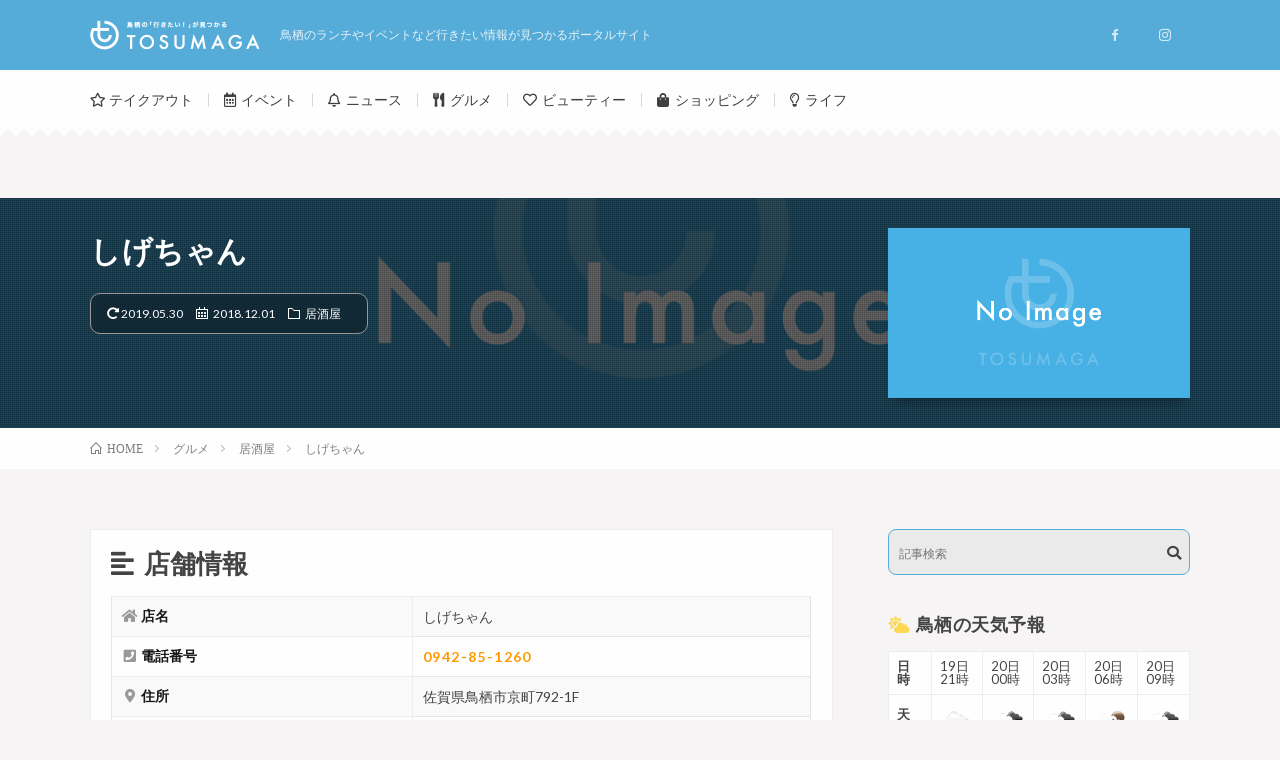

--- FILE ---
content_type: text/html; charset=UTF-8
request_url: https://tosumaga.jp/shige-chan/
body_size: 22749
content:




<!DOCTYPE html>
<html lang="ja" prefix="og: http://ogp.me/ns#">
<head prefix="og: http://ogp.me/ns# fb: http://ogp.me/ns/fb# article: http://ogp.me/ns/article#">
<meta charset="UTF-8">

<!-- MapPress Easy Google Maps バージョン:2.53.3 (http://www.mappresspro.com/mappress) -->
<script type='text/javascript'>mapp = window.mapp || {}; mapp.data = [];</script>
<title>しげちゃん | トスマガ - 鳥栖のポータルサイト</title>
<meta name='robots' content='max-image-preview:large' />

<!-- All in One SEO Pack 3.3.4 によって Michael Torbert の Semper Fi Web Designob_start_detected [-1,-1] -->
<script type="application/ld+json" class="aioseop-schema">{"@context":"https://schema.org","@graph":[{"@type":"Organization","@id":"https://tosumaga.jp/#organization","url":"https://tosumaga.jp/","name":"\u30c8\u30b9\u30de\u30ac - \u9ce5\u6816\u306e\u30dd\u30fc\u30bf\u30eb\u30b5\u30a4\u30c8","sameAs":[]},{"@type":"WebSite","@id":"https://tosumaga.jp/#website","url":"https://tosumaga.jp/","name":"\u30c8\u30b9\u30de\u30ac - \u9ce5\u6816\u306e\u30dd\u30fc\u30bf\u30eb\u30b5\u30a4\u30c8","publisher":{"@id":"https://tosumaga.jp/#organization"}},{"@type":"WebPage","@id":"https://tosumaga.jp/shige-chan/#webpage","url":"https://tosumaga.jp/shige-chan/","inLanguage":"ja","name":"\u3057\u3052\u3061\u3083\u3093","isPartOf":{"@id":"https://tosumaga.jp/#website"},"datePublished":"2018-12-01T05:00:00+09:00","dateModified":"2019-05-30T07:19:08+09:00"},{"@type":"Article","@id":"https://tosumaga.jp/shige-chan/#article","isPartOf":{"@id":"https://tosumaga.jp/shige-chan/#webpage"},"author":{"@id":"https://tosumaga.jp/author/tosumaga/#author"},"headline":"\u3057\u3052\u3061\u3083\u3093","datePublished":"2018-12-01T05:00:00+09:00","dateModified":"2019-05-30T07:19:08+09:00","commentCount":0,"mainEntityOfPage":{"@id":"https://tosumaga.jp/shige-chan/#webpage"},"publisher":{"@id":"https://tosumaga.jp/#organization"},"articleSection":"\u5c45\u9152\u5c4b"},{"@type":"Person","@id":"https://tosumaga.jp/author/tosumaga/#author","name":"\u30c8\u30b9\u30de\u30ac","sameAs":[],"image":{"@type":"ImageObject","@id":"https://tosumaga.jp/#personlogo","url":"https://secure.gravatar.com/avatar/bf68c78d4b8627051b2c9d5c2ddc7ddb7c4643a39df9c78a73a22b19ae2de604?s=96&d=mm&r=g","width":96,"height":96,"caption":"\u30c8\u30b9\u30de\u30ac"}}]}</script>
<link rel="canonical" href="https://tosumaga.jp/shige-chan/" />
<!-- All in One SEO Pack -->
<link rel='dns-prefetch' href='//stats.wp.com' />
<link rel='dns-prefetch' href='//v0.wordpress.com' />
<link rel='preconnect' href='//c0.wp.com' />
<link rel="alternate" title="oEmbed (JSON)" type="application/json+oembed" href="https://tosumaga.jp/wp-json/oembed/1.0/embed?url=https%3A%2F%2Ftosumaga.jp%2Fshige-chan%2F" />
<link rel="alternate" title="oEmbed (XML)" type="text/xml+oembed" href="https://tosumaga.jp/wp-json/oembed/1.0/embed?url=https%3A%2F%2Ftosumaga.jp%2Fshige-chan%2F&#038;format=xml" />
<style id='wp-img-auto-sizes-contain-inline-css' type='text/css'>
img:is([sizes=auto i],[sizes^="auto," i]){contain-intrinsic-size:3000px 1500px}
/*# sourceURL=wp-img-auto-sizes-contain-inline-css */
</style>
<link rel='stylesheet' id='sb_instagram_styles-css' href='https://tosumaga.jp/wp-content/plugins/instagram-feed/css/sb-instagram-2-2.min.css?ver=2.4.2' type='text/css' media='all' />
<style id='wp-block-library-inline-css' type='text/css'>
:root{--wp-block-synced-color:#7a00df;--wp-block-synced-color--rgb:122,0,223;--wp-bound-block-color:var(--wp-block-synced-color);--wp-editor-canvas-background:#ddd;--wp-admin-theme-color:#007cba;--wp-admin-theme-color--rgb:0,124,186;--wp-admin-theme-color-darker-10:#006ba1;--wp-admin-theme-color-darker-10--rgb:0,107,160.5;--wp-admin-theme-color-darker-20:#005a87;--wp-admin-theme-color-darker-20--rgb:0,90,135;--wp-admin-border-width-focus:2px}@media (min-resolution:192dpi){:root{--wp-admin-border-width-focus:1.5px}}.wp-element-button{cursor:pointer}:root .has-very-light-gray-background-color{background-color:#eee}:root .has-very-dark-gray-background-color{background-color:#313131}:root .has-very-light-gray-color{color:#eee}:root .has-very-dark-gray-color{color:#313131}:root .has-vivid-green-cyan-to-vivid-cyan-blue-gradient-background{background:linear-gradient(135deg,#00d084,#0693e3)}:root .has-purple-crush-gradient-background{background:linear-gradient(135deg,#34e2e4,#4721fb 50%,#ab1dfe)}:root .has-hazy-dawn-gradient-background{background:linear-gradient(135deg,#faaca8,#dad0ec)}:root .has-subdued-olive-gradient-background{background:linear-gradient(135deg,#fafae1,#67a671)}:root .has-atomic-cream-gradient-background{background:linear-gradient(135deg,#fdd79a,#004a59)}:root .has-nightshade-gradient-background{background:linear-gradient(135deg,#330968,#31cdcf)}:root .has-midnight-gradient-background{background:linear-gradient(135deg,#020381,#2874fc)}:root{--wp--preset--font-size--normal:16px;--wp--preset--font-size--huge:42px}.has-regular-font-size{font-size:1em}.has-larger-font-size{font-size:2.625em}.has-normal-font-size{font-size:var(--wp--preset--font-size--normal)}.has-huge-font-size{font-size:var(--wp--preset--font-size--huge)}.has-text-align-center{text-align:center}.has-text-align-left{text-align:left}.has-text-align-right{text-align:right}.has-fit-text{white-space:nowrap!important}#end-resizable-editor-section{display:none}.aligncenter{clear:both}.items-justified-left{justify-content:flex-start}.items-justified-center{justify-content:center}.items-justified-right{justify-content:flex-end}.items-justified-space-between{justify-content:space-between}.screen-reader-text{border:0;clip-path:inset(50%);height:1px;margin:-1px;overflow:hidden;padding:0;position:absolute;width:1px;word-wrap:normal!important}.screen-reader-text:focus{background-color:#ddd;clip-path:none;color:#444;display:block;font-size:1em;height:auto;left:5px;line-height:normal;padding:15px 23px 14px;text-decoration:none;top:5px;width:auto;z-index:100000}html :where(.has-border-color){border-style:solid}html :where([style*=border-top-color]){border-top-style:solid}html :where([style*=border-right-color]){border-right-style:solid}html :where([style*=border-bottom-color]){border-bottom-style:solid}html :where([style*=border-left-color]){border-left-style:solid}html :where([style*=border-width]){border-style:solid}html :where([style*=border-top-width]){border-top-style:solid}html :where([style*=border-right-width]){border-right-style:solid}html :where([style*=border-bottom-width]){border-bottom-style:solid}html :where([style*=border-left-width]){border-left-style:solid}html :where(img[class*=wp-image-]){height:auto;max-width:100%}:where(figure){margin:0 0 1em}html :where(.is-position-sticky){--wp-admin--admin-bar--position-offset:var(--wp-admin--admin-bar--height,0px)}@media screen and (max-width:600px){html :where(.is-position-sticky){--wp-admin--admin-bar--position-offset:0px}}

/*# sourceURL=wp-block-library-inline-css */
</style><style id='global-styles-inline-css' type='text/css'>
:root{--wp--preset--aspect-ratio--square: 1;--wp--preset--aspect-ratio--4-3: 4/3;--wp--preset--aspect-ratio--3-4: 3/4;--wp--preset--aspect-ratio--3-2: 3/2;--wp--preset--aspect-ratio--2-3: 2/3;--wp--preset--aspect-ratio--16-9: 16/9;--wp--preset--aspect-ratio--9-16: 9/16;--wp--preset--color--black: #000000;--wp--preset--color--cyan-bluish-gray: #abb8c3;--wp--preset--color--white: #ffffff;--wp--preset--color--pale-pink: #f78da7;--wp--preset--color--vivid-red: #cf2e2e;--wp--preset--color--luminous-vivid-orange: #ff6900;--wp--preset--color--luminous-vivid-amber: #fcb900;--wp--preset--color--light-green-cyan: #7bdcb5;--wp--preset--color--vivid-green-cyan: #00d084;--wp--preset--color--pale-cyan-blue: #8ed1fc;--wp--preset--color--vivid-cyan-blue: #0693e3;--wp--preset--color--vivid-purple: #9b51e0;--wp--preset--gradient--vivid-cyan-blue-to-vivid-purple: linear-gradient(135deg,rgb(6,147,227) 0%,rgb(155,81,224) 100%);--wp--preset--gradient--light-green-cyan-to-vivid-green-cyan: linear-gradient(135deg,rgb(122,220,180) 0%,rgb(0,208,130) 100%);--wp--preset--gradient--luminous-vivid-amber-to-luminous-vivid-orange: linear-gradient(135deg,rgb(252,185,0) 0%,rgb(255,105,0) 100%);--wp--preset--gradient--luminous-vivid-orange-to-vivid-red: linear-gradient(135deg,rgb(255,105,0) 0%,rgb(207,46,46) 100%);--wp--preset--gradient--very-light-gray-to-cyan-bluish-gray: linear-gradient(135deg,rgb(238,238,238) 0%,rgb(169,184,195) 100%);--wp--preset--gradient--cool-to-warm-spectrum: linear-gradient(135deg,rgb(74,234,220) 0%,rgb(151,120,209) 20%,rgb(207,42,186) 40%,rgb(238,44,130) 60%,rgb(251,105,98) 80%,rgb(254,248,76) 100%);--wp--preset--gradient--blush-light-purple: linear-gradient(135deg,rgb(255,206,236) 0%,rgb(152,150,240) 100%);--wp--preset--gradient--blush-bordeaux: linear-gradient(135deg,rgb(254,205,165) 0%,rgb(254,45,45) 50%,rgb(107,0,62) 100%);--wp--preset--gradient--luminous-dusk: linear-gradient(135deg,rgb(255,203,112) 0%,rgb(199,81,192) 50%,rgb(65,88,208) 100%);--wp--preset--gradient--pale-ocean: linear-gradient(135deg,rgb(255,245,203) 0%,rgb(182,227,212) 50%,rgb(51,167,181) 100%);--wp--preset--gradient--electric-grass: linear-gradient(135deg,rgb(202,248,128) 0%,rgb(113,206,126) 100%);--wp--preset--gradient--midnight: linear-gradient(135deg,rgb(2,3,129) 0%,rgb(40,116,252) 100%);--wp--preset--font-size--small: 13px;--wp--preset--font-size--medium: 20px;--wp--preset--font-size--large: 36px;--wp--preset--font-size--x-large: 42px;--wp--preset--spacing--20: 0.44rem;--wp--preset--spacing--30: 0.67rem;--wp--preset--spacing--40: 1rem;--wp--preset--spacing--50: 1.5rem;--wp--preset--spacing--60: 2.25rem;--wp--preset--spacing--70: 3.38rem;--wp--preset--spacing--80: 5.06rem;--wp--preset--shadow--natural: 6px 6px 9px rgba(0, 0, 0, 0.2);--wp--preset--shadow--deep: 12px 12px 50px rgba(0, 0, 0, 0.4);--wp--preset--shadow--sharp: 6px 6px 0px rgba(0, 0, 0, 0.2);--wp--preset--shadow--outlined: 6px 6px 0px -3px rgb(255, 255, 255), 6px 6px rgb(0, 0, 0);--wp--preset--shadow--crisp: 6px 6px 0px rgb(0, 0, 0);}:where(.is-layout-flex){gap: 0.5em;}:where(.is-layout-grid){gap: 0.5em;}body .is-layout-flex{display: flex;}.is-layout-flex{flex-wrap: wrap;align-items: center;}.is-layout-flex > :is(*, div){margin: 0;}body .is-layout-grid{display: grid;}.is-layout-grid > :is(*, div){margin: 0;}:where(.wp-block-columns.is-layout-flex){gap: 2em;}:where(.wp-block-columns.is-layout-grid){gap: 2em;}:where(.wp-block-post-template.is-layout-flex){gap: 1.25em;}:where(.wp-block-post-template.is-layout-grid){gap: 1.25em;}.has-black-color{color: var(--wp--preset--color--black) !important;}.has-cyan-bluish-gray-color{color: var(--wp--preset--color--cyan-bluish-gray) !important;}.has-white-color{color: var(--wp--preset--color--white) !important;}.has-pale-pink-color{color: var(--wp--preset--color--pale-pink) !important;}.has-vivid-red-color{color: var(--wp--preset--color--vivid-red) !important;}.has-luminous-vivid-orange-color{color: var(--wp--preset--color--luminous-vivid-orange) !important;}.has-luminous-vivid-amber-color{color: var(--wp--preset--color--luminous-vivid-amber) !important;}.has-light-green-cyan-color{color: var(--wp--preset--color--light-green-cyan) !important;}.has-vivid-green-cyan-color{color: var(--wp--preset--color--vivid-green-cyan) !important;}.has-pale-cyan-blue-color{color: var(--wp--preset--color--pale-cyan-blue) !important;}.has-vivid-cyan-blue-color{color: var(--wp--preset--color--vivid-cyan-blue) !important;}.has-vivid-purple-color{color: var(--wp--preset--color--vivid-purple) !important;}.has-black-background-color{background-color: var(--wp--preset--color--black) !important;}.has-cyan-bluish-gray-background-color{background-color: var(--wp--preset--color--cyan-bluish-gray) !important;}.has-white-background-color{background-color: var(--wp--preset--color--white) !important;}.has-pale-pink-background-color{background-color: var(--wp--preset--color--pale-pink) !important;}.has-vivid-red-background-color{background-color: var(--wp--preset--color--vivid-red) !important;}.has-luminous-vivid-orange-background-color{background-color: var(--wp--preset--color--luminous-vivid-orange) !important;}.has-luminous-vivid-amber-background-color{background-color: var(--wp--preset--color--luminous-vivid-amber) !important;}.has-light-green-cyan-background-color{background-color: var(--wp--preset--color--light-green-cyan) !important;}.has-vivid-green-cyan-background-color{background-color: var(--wp--preset--color--vivid-green-cyan) !important;}.has-pale-cyan-blue-background-color{background-color: var(--wp--preset--color--pale-cyan-blue) !important;}.has-vivid-cyan-blue-background-color{background-color: var(--wp--preset--color--vivid-cyan-blue) !important;}.has-vivid-purple-background-color{background-color: var(--wp--preset--color--vivid-purple) !important;}.has-black-border-color{border-color: var(--wp--preset--color--black) !important;}.has-cyan-bluish-gray-border-color{border-color: var(--wp--preset--color--cyan-bluish-gray) !important;}.has-white-border-color{border-color: var(--wp--preset--color--white) !important;}.has-pale-pink-border-color{border-color: var(--wp--preset--color--pale-pink) !important;}.has-vivid-red-border-color{border-color: var(--wp--preset--color--vivid-red) !important;}.has-luminous-vivid-orange-border-color{border-color: var(--wp--preset--color--luminous-vivid-orange) !important;}.has-luminous-vivid-amber-border-color{border-color: var(--wp--preset--color--luminous-vivid-amber) !important;}.has-light-green-cyan-border-color{border-color: var(--wp--preset--color--light-green-cyan) !important;}.has-vivid-green-cyan-border-color{border-color: var(--wp--preset--color--vivid-green-cyan) !important;}.has-pale-cyan-blue-border-color{border-color: var(--wp--preset--color--pale-cyan-blue) !important;}.has-vivid-cyan-blue-border-color{border-color: var(--wp--preset--color--vivid-cyan-blue) !important;}.has-vivid-purple-border-color{border-color: var(--wp--preset--color--vivid-purple) !important;}.has-vivid-cyan-blue-to-vivid-purple-gradient-background{background: var(--wp--preset--gradient--vivid-cyan-blue-to-vivid-purple) !important;}.has-light-green-cyan-to-vivid-green-cyan-gradient-background{background: var(--wp--preset--gradient--light-green-cyan-to-vivid-green-cyan) !important;}.has-luminous-vivid-amber-to-luminous-vivid-orange-gradient-background{background: var(--wp--preset--gradient--luminous-vivid-amber-to-luminous-vivid-orange) !important;}.has-luminous-vivid-orange-to-vivid-red-gradient-background{background: var(--wp--preset--gradient--luminous-vivid-orange-to-vivid-red) !important;}.has-very-light-gray-to-cyan-bluish-gray-gradient-background{background: var(--wp--preset--gradient--very-light-gray-to-cyan-bluish-gray) !important;}.has-cool-to-warm-spectrum-gradient-background{background: var(--wp--preset--gradient--cool-to-warm-spectrum) !important;}.has-blush-light-purple-gradient-background{background: var(--wp--preset--gradient--blush-light-purple) !important;}.has-blush-bordeaux-gradient-background{background: var(--wp--preset--gradient--blush-bordeaux) !important;}.has-luminous-dusk-gradient-background{background: var(--wp--preset--gradient--luminous-dusk) !important;}.has-pale-ocean-gradient-background{background: var(--wp--preset--gradient--pale-ocean) !important;}.has-electric-grass-gradient-background{background: var(--wp--preset--gradient--electric-grass) !important;}.has-midnight-gradient-background{background: var(--wp--preset--gradient--midnight) !important;}.has-small-font-size{font-size: var(--wp--preset--font-size--small) !important;}.has-medium-font-size{font-size: var(--wp--preset--font-size--medium) !important;}.has-large-font-size{font-size: var(--wp--preset--font-size--large) !important;}.has-x-large-font-size{font-size: var(--wp--preset--font-size--x-large) !important;}
/*# sourceURL=global-styles-inline-css */
</style>

<style id='classic-theme-styles-inline-css' type='text/css'>
/*! This file is auto-generated */
.wp-block-button__link{color:#fff;background-color:#32373c;border-radius:9999px;box-shadow:none;text-decoration:none;padding:calc(.667em + 2px) calc(1.333em + 2px);font-size:1.125em}.wp-block-file__button{background:#32373c;color:#fff;text-decoration:none}
/*# sourceURL=/wp-includes/css/classic-themes.min.css */
</style>
<link rel='stylesheet' id='contact-form-7-css' href='https://tosumaga.jp/wp-content/plugins/contact-form-7/includes/css/styles.css?ver=5.1.6' type='text/css' media='all' />
<link rel='stylesheet' id='mappress-css' href='https://tosumaga.jp/wp-content/plugins/mappress-google-maps-for-wordpress/css/mappress.css?ver=2.53.3' type='text/css' media='all' />
<link rel='stylesheet' id='wp-ulike-css' href='https://tosumaga.jp/wp-content/plugins/wp-ulike/assets/css/wp-ulike.min.css?ver=4.2.2' type='text/css' media='all' />
<link rel='stylesheet' id='wordpress-popular-posts-css-css' href='https://tosumaga.jp/wp-content/plugins/wordpress-popular-posts/assets/css/wpp.css?ver=5.0.1' type='text/css' media='all' />
<link rel='stylesheet' id='simple-social-icons-font-css' href='https://tosumaga.jp/wp-content/plugins/simple-social-icons/css/style.css?ver=3.0.1' type='text/css' media='all' />
<link rel='stylesheet' id='fancybox-css' href='https://tosumaga.jp/wp-content/plugins/easy-fancybox/css/jquery.fancybox.min.css?ver=1.3.24' type='text/css' media='screen' />
<!--n2css--><script type="text/javascript" src="https://c0.wp.com/c/6.9/wp-includes/js/jquery/jquery.min.js" id="jquery-core-js"></script>
<script type="text/javascript" src="https://c0.wp.com/c/6.9/wp-includes/js/jquery/jquery-migrate.min.js" id="jquery-migrate-js"></script>
<script type="text/javascript" id="wpp-js-js-extra">
/* <![CDATA[ */
var wpp_params = {"sampling_active":"1","sampling_rate":"100","ajax_url":"https://tosumaga.jp/wp-json/wordpress-popular-posts/v1/popular-posts","ID":"1881","token":"af2089c133","debug":""};
//# sourceURL=wpp-js-js-extra
/* ]]> */
</script>
<script type="text/javascript" src="https://tosumaga.jp/wp-content/plugins/wordpress-popular-posts/assets/js/wpp-5.0.0.min.js?ver=5.0.1" id="wpp-js-js"></script>
<script type="text/javascript" src="https://tosumaga.jp/wp-content/plugins/simple-social-icons/svgxuse.js?ver=1.1.21" id="svg-x-use-js"></script>
<link rel="https://api.w.org/" href="https://tosumaga.jp/wp-json/" /><link rel="alternate" title="JSON" type="application/json" href="https://tosumaga.jp/wp-json/wp/v2/posts/1881" />	<style>img#wpstats{display:none}</style>
		<link rel="stylesheet" href="https://tosumaga.jp/wp-content/themes/lionmedia/style.css">
<link rel="stylesheet" href="https://tosumaga.jp/wp-content/themes/lionmedia/css/content.css">
<link rel="stylesheet" href="https://tosumaga.jp/wp-content/themes/lionmedia-child/style.css">
<link rel="stylesheet" href="https://tosumaga.jp/wp-content/themes/lionmedia/css/icon.css">
<link rel="stylesheet" href="https://fonts.googleapis.com/css?family=Lato:400,700,900">
<meta http-equiv="X-UA-Compatible" content="IE=edge">
<meta name="viewport" content="width=device-width, initial-scale=1, shrink-to-fit=no">
<link rel="dns-prefetch" href="//www.google.com">
<link rel="dns-prefetch" href="//www.google-analytics.com">
<link rel="dns-prefetch" href="//fonts.googleapis.com">
<link rel="dns-prefetch" href="//fonts.gstatic.com">
<link rel="dns-prefetch" href="//pagead2.googlesyndication.com">
<link rel="dns-prefetch" href="//googleads.g.doubleclick.net">
<link rel="dns-prefetch" href="//www.gstatic.com">
<style type="text/css">
.infoHead{background-color:;}

.l-header,
.searchNavi__title,
.key__cat,
.eyecatch__cat,
.rankingBox__title,
.categoryDescription,
.pagetop,
.contactTable__header .required,
.heading.heading-primary .heading__bg,
.btn__link:hover,
.widget .tag-cloud-link:hover,
.comment-respond .submit:hover,
.comments__list .comment-reply-link:hover,
.widget .calendar_wrap tbody a:hover,
.comments__list .comment-meta,
.ctaPost__btn{background:#56acd8;}

.heading.heading-first,
.heading.heading-widget::before,
.heading.heading-footer::before,
.btn__link,
.widget .tag-cloud-link,
.comment-respond .submit,
.comments__list .comment-reply-link,
.content a:hover,
.t-light .l-footer,
.ctaPost__btn{border-color:#56acd8;}

.categoryBox__title,
.dateList__item a[rel=tag]:hover,
.dateList__item a[rel=category]:hover,
.copySns__copyLink:hover,
.btn__link,
.widget .tag-cloud-link,
.comment-respond .submit,
.comments__list .comment-reply-link,
.widget a:hover,
.widget ul li .rsswidget,
.content a,
.related__title,
.ctaPost__btn:hover{color:#56acd8;}

.c-user01 {color:#000 !important}
.bgc-user01 {background:#000 !important}
.hc-user01:hover {color:#000 !important}
.c-user02 {color:#000 !important}
.bgc-user02 {background:#000 !important}
.hc-user02:hover {color:#000 !important}
.c-user03 {color:#000 !important}
.bgc-user03 {background:#000 !important}
.hc-user03:hover {color:#000 !important}
.c-user04 {color:#000 !important}
.bgc-user04 {background:#000 !important}
.hc-user04:hover {color:#000 !important}
.c-user05 {color:#000 !important}
.bgc-user05 {background:#000 !important}
.hc-user05:hover {color:#000 !important}

.singleTitle {background-image:url("https://tosumaga.jp/wp-content/themes/lionmedia/img/img_no.gif");}

</style>
<link rel="amphtml" href="https://tosumaga.jp/shige-chan/amp/"><link rel="icon" href="https://tosumaga.jp/wp-content/uploads/2019/02/cropped-logo_fav-1-32x32.png" sizes="32x32" />
<link rel="icon" href="https://tosumaga.jp/wp-content/uploads/2019/02/cropped-logo_fav-1-192x192.png" sizes="192x192" />
<link rel="apple-touch-icon" href="https://tosumaga.jp/wp-content/uploads/2019/02/cropped-logo_fav-1-180x180.png" />
<meta name="msapplication-TileImage" content="https://tosumaga.jp/wp-content/uploads/2019/02/cropped-logo_fav-1-270x270.png" />
<style>button#responsive-menu-button,
#responsive-menu-container {
    display: none;
    -webkit-text-size-adjust: 100%;
}

@media screen and (max-width: 767px) {

    #responsive-menu-container {
        display: block;
        position: fixed;
        top: 0;
        bottom: 0;
        z-index: 99998;
        padding-bottom: 5px;
        margin-bottom: -5px;
        outline: 1px solid transparent;
        overflow-y: auto;
        overflow-x: hidden;
    }

    #responsive-menu-container .responsive-menu-search-box {
        width: 100%;
        padding: 0 2%;
        border-radius: 2px;
        height: 50px;
        -webkit-appearance: none;
    }

    #responsive-menu-container.push-left,
    #responsive-menu-container.slide-left {
        transform: translateX(-100%);
        -ms-transform: translateX(-100%);
        -webkit-transform: translateX(-100%);
        -moz-transform: translateX(-100%);
    }

    .responsive-menu-open #responsive-menu-container.push-left,
    .responsive-menu-open #responsive-menu-container.slide-left {
        transform: translateX(0);
        -ms-transform: translateX(0);
        -webkit-transform: translateX(0);
        -moz-transform: translateX(0);
    }

    #responsive-menu-container.push-top,
    #responsive-menu-container.slide-top {
        transform: translateY(-100%);
        -ms-transform: translateY(-100%);
        -webkit-transform: translateY(-100%);
        -moz-transform: translateY(-100%);
    }

    .responsive-menu-open #responsive-menu-container.push-top,
    .responsive-menu-open #responsive-menu-container.slide-top {
        transform: translateY(0);
        -ms-transform: translateY(0);
        -webkit-transform: translateY(0);
        -moz-transform: translateY(0);
    }

    #responsive-menu-container.push-right,
    #responsive-menu-container.slide-right {
        transform: translateX(100%);
        -ms-transform: translateX(100%);
        -webkit-transform: translateX(100%);
        -moz-transform: translateX(100%);
    }

    .responsive-menu-open #responsive-menu-container.push-right,
    .responsive-menu-open #responsive-menu-container.slide-right {
        transform: translateX(0);
        -ms-transform: translateX(0);
        -webkit-transform: translateX(0);
        -moz-transform: translateX(0);
    }

    #responsive-menu-container.push-bottom,
    #responsive-menu-container.slide-bottom {
        transform: translateY(100%);
        -ms-transform: translateY(100%);
        -webkit-transform: translateY(100%);
        -moz-transform: translateY(100%);
    }

    .responsive-menu-open #responsive-menu-container.push-bottom,
    .responsive-menu-open #responsive-menu-container.slide-bottom {
        transform: translateY(0);
        -ms-transform: translateY(0);
        -webkit-transform: translateY(0);
        -moz-transform: translateY(0);
    }

    #responsive-menu-container,
    #responsive-menu-container:before,
    #responsive-menu-container:after,
    #responsive-menu-container *,
    #responsive-menu-container *:before,
    #responsive-menu-container *:after {
         box-sizing: border-box;
         margin: 0;
         padding: 0;
    }

    #responsive-menu-container #responsive-menu-search-box,
    #responsive-menu-container #responsive-menu-additional-content,
    #responsive-menu-container #responsive-menu-title {
        padding: 25px 5%;
    }

    #responsive-menu-container #responsive-menu,
    #responsive-menu-container #responsive-menu ul {
        width: 100%;
    }
    #responsive-menu-container #responsive-menu ul.responsive-menu-submenu {
        display: none;
    }

    #responsive-menu-container #responsive-menu ul.responsive-menu-submenu.responsive-menu-submenu-open {
         display: block;
    }

    #responsive-menu-container #responsive-menu ul.responsive-menu-submenu-depth-1 a.responsive-menu-item-link {
        padding-left: 10%;
    }

    #responsive-menu-container #responsive-menu ul.responsive-menu-submenu-depth-2 a.responsive-menu-item-link {
        padding-left: 15%;
    }

    #responsive-menu-container #responsive-menu ul.responsive-menu-submenu-depth-3 a.responsive-menu-item-link {
        padding-left: 20%;
    }

    #responsive-menu-container #responsive-menu ul.responsive-menu-submenu-depth-4 a.responsive-menu-item-link {
        padding-left: 25%;
    }

    #responsive-menu-container #responsive-menu ul.responsive-menu-submenu-depth-5 a.responsive-menu-item-link {
        padding-left: 30%;
    }

    #responsive-menu-container li.responsive-menu-item {
        width: 100%;
        list-style: none;
    }

    #responsive-menu-container li.responsive-menu-item a {
        width: 100%;
        display: block;
        text-decoration: none;
        padding: 0 5%;
        position: relative;
    }

    #responsive-menu-container li.responsive-menu-item a .fa {
        margin-right: 15px;
    }

    #responsive-menu-container li.responsive-menu-item a .responsive-menu-subarrow {
        position: absolute;
        top: 0;
        bottom: 0;
        text-align: center;
        overflow: hidden;
    }

    #responsive-menu-container li.responsive-menu-item a .responsive-menu-subarrow  .fa {
        margin-right: 0;
    }

    button#responsive-menu-button .responsive-menu-button-icon-inactive {
        display: none;
    }

    button#responsive-menu-button {
        z-index: 99999;
        display: none;
        overflow: hidden;
        outline: none;
    }

    button#responsive-menu-button img {
        max-width: 100%;
    }

    .responsive-menu-label {
        display: inline-block;
        font-weight: 600;
        margin: 0 5px;
        vertical-align: middle;
    }

    .responsive-menu-label .responsive-menu-button-text-open {
        display: none;
    }

    .responsive-menu-accessible {
        display: inline-block;
    }

    .responsive-menu-accessible .responsive-menu-box {
        display: inline-block;
        vertical-align: middle;
    }

    .responsive-menu-label.responsive-menu-label-top,
    .responsive-menu-label.responsive-menu-label-bottom
    {
        display: block;
        margin: 0 auto;
    }

    button#responsive-menu-button {
        padding: 0 0;
        display: inline-block;
        cursor: pointer;
        transition-property: opacity, filter;
        transition-duration: 0.15s;
        transition-timing-function: linear;
        font: inherit;
        color: inherit;
        text-transform: none;
        background-color: transparent;
        border: 0;
        margin: 0;
        overflow: visible;
    }

    .responsive-menu-box {
        width: 25px;
        height: 16px;
        display: inline-block;
        position: relative;
    }

    .responsive-menu-inner {
        display: block;
        top: 50%;
        margin-top: -1px;
    }

    .responsive-menu-inner,
    .responsive-menu-inner::before,
    .responsive-menu-inner::after {
         width: 25px;
         height: 2px;
         background-color: #ffffff;
         border-radius: 4px;
         position: absolute;
         transition-property: transform;
         transition-duration: 0.15s;
         transition-timing-function: ease;
    }

    .responsive-menu-open .responsive-menu-inner,
    .responsive-menu-open .responsive-menu-inner::before,
    .responsive-menu-open .responsive-menu-inner::after {
        background-color: #ffffff;
    }

    button#responsive-menu-button:hover .responsive-menu-inner,
    button#responsive-menu-button:hover .responsive-menu-inner::before,
    button#responsive-menu-button:hover .responsive-menu-inner::after,
    button#responsive-menu-button:hover .responsive-menu-open .responsive-menu-inner,
    button#responsive-menu-button:hover .responsive-menu-open .responsive-menu-inner::before,
    button#responsive-menu-button:hover .responsive-menu-open .responsive-menu-inner::after,
    button#responsive-menu-button:focus .responsive-menu-inner,
    button#responsive-menu-button:focus .responsive-menu-inner::before,
    button#responsive-menu-button:focus .responsive-menu-inner::after,
    button#responsive-menu-button:focus .responsive-menu-open .responsive-menu-inner,
    button#responsive-menu-button:focus .responsive-menu-open .responsive-menu-inner::before,
    button#responsive-menu-button:focus .responsive-menu-open .responsive-menu-inner::after {
        background-color: #ffffff;
    }

    .responsive-menu-inner::before,
    .responsive-menu-inner::after {
         content: "";
         display: block;
    }

    .responsive-menu-inner::before {
         top: -7px;
    }

    .responsive-menu-inner::after {
         bottom: -7px;
    }

            .responsive-menu-boring .responsive-menu-inner,
.responsive-menu-boring .responsive-menu-inner::before,
.responsive-menu-boring .responsive-menu-inner::after {
    transition-property: none;
}

.responsive-menu-boring.is-active .responsive-menu-inner {
    transform: rotate(45deg);
}

.responsive-menu-boring.is-active .responsive-menu-inner::before {
    top: 0;
    opacity: 0;
}

.responsive-menu-boring.is-active .responsive-menu-inner::after {
    bottom: 0;
    transform: rotate(-90deg);
}    
    button#responsive-menu-button {
        width: 50px;
        height: 50px;
        position: absolute;
        top: 0px;
        right: 0%;
                    background: #56acd8
            }

            .responsive-menu-open button#responsive-menu-button {
            background: #56acd8
        }
    
            .responsive-menu-open button#responsive-menu-button:hover,
        .responsive-menu-open button#responsive-menu-button:focus,
        button#responsive-menu-button:hover,
        button#responsive-menu-button:focus {
            background: #56acd8
        }
    
    button#responsive-menu-button .responsive-menu-box {
        color: #ffffff;
    }

    .responsive-menu-open button#responsive-menu-button .responsive-menu-box {
        color: #ffffff;
    }

    .responsive-menu-label {
        color: #ffffff;
        font-size: 14px;
        line-height: 13px;
            }

    button#responsive-menu-button {
        display: inline-block;
        transition: transform 0.5s, background-color 0.5s;
    }

    
    
    #responsive-menu-container {
        width: 75%;
        left: 0;
        transition: transform 0.5s;
        text-align: left;
                                            background: #56acd8;
            }

    #responsive-menu-container #responsive-menu-wrapper {
        background: #56acd8;
    }

    #responsive-menu-container #responsive-menu-additional-content {
        color: #ffffff;
    }

    #responsive-menu-container .responsive-menu-search-box {
        background: #ffffff;
        border: 2px solid #dadada;
        color: #333333;
    }

    #responsive-menu-container .responsive-menu-search-box:-ms-input-placeholder {
        color: #c7c7cd;
    }

    #responsive-menu-container .responsive-menu-search-box::-webkit-input-placeholder {
        color: #c7c7cd;
    }

    #responsive-menu-container .responsive-menu-search-box:-moz-placeholder {
        color: #c7c7cd;
        opacity: 1;
    }

    #responsive-menu-container .responsive-menu-search-box::-moz-placeholder {
        color: #c7c7cd;
        opacity: 1;
    }

    #responsive-menu-container .responsive-menu-item-link,
    #responsive-menu-container #responsive-menu-title,
    #responsive-menu-container .responsive-menu-subarrow {
        transition: background-color 0.5s, border-color 0.5s, color 0.5s;
    }

    #responsive-menu-container #responsive-menu-title {
        background-color: #56acd8;
        color: #ffffff;
        font-size: 13px;
        text-align: left;
    }

    #responsive-menu-container #responsive-menu-title a {
        color: #ffffff;
        font-size: 13px;
        text-decoration: none;
    }

    #responsive-menu-container #responsive-menu-title a:hover {
        color: #ffffff;
    }

    #responsive-menu-container #responsive-menu-title:hover {
        background-color: #56acd8;
        color: #ffffff;
    }

    #responsive-menu-container #responsive-menu-title:hover a {
        color: #ffffff;
    }

    #responsive-menu-container #responsive-menu-title #responsive-menu-title-image {
        display: inline-block;
        vertical-align: middle;
        max-width: 100%;
        margin-bottom: 15px;
    }

    #responsive-menu-container #responsive-menu-title #responsive-menu-title-image img {
                        max-width: 100%;
    }

    #responsive-menu-container #responsive-menu > li.responsive-menu-item:first-child > a {
        border-top: 1px solid #4283a5;
    }

    #responsive-menu-container #responsive-menu li.responsive-menu-item .responsive-menu-item-link {
        font-size: 13px;
    }

    #responsive-menu-container #responsive-menu li.responsive-menu-item a {
        line-height: 40px;
        border-bottom: 1px solid #4283a5;
        color: #ffffff;
        background-color: #56acd8;
                    height: 40px;
            }

    #responsive-menu-container #responsive-menu li.responsive-menu-item a:hover {
        color: #ffffff;
        background-color: #56acd8;
        border-color: #212121;
    }

    #responsive-menu-container #responsive-menu li.responsive-menu-item a:hover .responsive-menu-subarrow {
        color: #ffffff;
        border-color: #56acd8;
        background-color: #56acd8;
    }

    #responsive-menu-container #responsive-menu li.responsive-menu-item a:hover .responsive-menu-subarrow.responsive-menu-subarrow-active {
        color: #ffffff;
        border-color: #56acd8;
        background-color: #56acd8;
    }

    #responsive-menu-container #responsive-menu li.responsive-menu-item a .responsive-menu-subarrow {
        right: 0;
        height: 39px;
        line-height: 39px;
        width: 40px;
        color: #ffffff;
        border-left: 1px solid #56acd8;
        background-color: #56acd8;
    }

    #responsive-menu-container #responsive-menu li.responsive-menu-item a .responsive-menu-subarrow.responsive-menu-subarrow-active {
        color: #ffffff;
        border-color: #56acd8;
        background-color: #56acd8;
    }

    #responsive-menu-container #responsive-menu li.responsive-menu-item a .responsive-menu-subarrow.responsive-menu-subarrow-active:hover {
        color: #ffffff;
        border-color: #56acd8;
        background-color: #56acd8;
    }

    #responsive-menu-container #responsive-menu li.responsive-menu-item a .responsive-menu-subarrow:hover {
        color: #ffffff;
        border-color: #56acd8;
        background-color: #56acd8;
    }

    #responsive-menu-container #responsive-menu li.responsive-menu-current-item > .responsive-menu-item-link {
        background-color: #56acd8;
        color: #ffffff;
        border-color: #212121;
    }

    #responsive-menu-container #responsive-menu li.responsive-menu-current-item > .responsive-menu-item-link:hover {
        background-color: #56acd8;
        color: #ffffff;
        border-color: #3f3f3f;
    }

            #responsive-menu-container #responsive-menu ul.responsive-menu-submenu li.responsive-menu-item .responsive-menu-item-link {
                        font-size: 13px;
        }

        #responsive-menu-container #responsive-menu ul.responsive-menu-submenu li.responsive-menu-item a {
                            height: 40px;
                        line-height: 40px;
            border-bottom: 1px solid #4283a5;
            color: #ffffff;
            background-color: #4283a5;
        }

        #responsive-menu-container #responsive-menu ul.responsive-menu-submenu li.responsive-menu-item a:hover {
            color: #ffffff;
            background-color: #3f3f3f;
            border-color: #4283a5;
        }

        #responsive-menu-container #responsive-menu ul.responsive-menu-submenu li.responsive-menu-item a:hover .responsive-menu-subarrow {
            color: #ffffff;
            border-color: #3f3f3f;
            background-color: #3f3f3f;
        }

        #responsive-menu-container #responsive-menu ul.responsive-menu-submenu li.responsive-menu-item a:hover .responsive-menu-subarrow.responsive-menu-subarrow-active {
            color: #ffffff;
            border-color: #3f3f3f;
            background-color: #3f3f3f;
        }

        #responsive-menu-container #responsive-menu ul.responsive-menu-submenu li.responsive-menu-item a .responsive-menu-subarrow {
            right: 0;
            height: 39px;
            line-height: 39px;
            width: 40px;
            color: #ffffff;
            border-left: 1px solid #212121;
            background-color: #212121;
        }

        #responsive-menu-container #responsive-menu ul.responsive-menu-submenu li.responsive-menu-item a .responsive-menu-subarrow.responsive-menu-subarrow-active {
            color: #ffffff;
            border-color: #212121;
            background-color: #212121;
        }

        #responsive-menu-container #responsive-menu ul.responsive-menu-submenu li.responsive-menu-item a .responsive-menu-subarrow.responsive-menu-subarrow-active:hover {
            color: #ffffff;
            border-color: #3f3f3f;
            background-color: #3f3f3f;
        }

        #responsive-menu-container #responsive-menu ul.responsive-menu-submenu li.responsive-menu-item a .responsive-menu-subarrow:hover {
            color: #ffffff;
            border-color: #3f3f3f;
            background-color: #3f3f3f;
        }

        #responsive-menu-container #responsive-menu ul.responsive-menu-submenu li.responsive-menu-current-item > .responsive-menu-item-link {
            background-color: #212121;
            color: #ffffff;
            border-color: #4283a5;
        }

        #responsive-menu-container #responsive-menu ul.responsive-menu-submenu li.responsive-menu-current-item > .responsive-menu-item-link:hover {
            background-color: #3f3f3f;
            color: #ffffff;
            border-color: #4283a5;
        }
    
    
    }</style><script>jQuery(document).ready(function($) {

    var ResponsiveMenu = {
        trigger: '#responsive-menu-button',
        animationSpeed: 500,
        breakpoint: 767,
        pushButton: 'off',
        animationType: 'slide',
        animationSide: 'left',
        pageWrapper: '',
        isOpen: false,
        triggerTypes: 'click',
        activeClass: 'is-active',
        container: '#responsive-menu-container',
        openClass: 'responsive-menu-open',
        accordion: 'off',
        activeArrow: '▲',
        inactiveArrow: '▼',
        wrapper: '#responsive-menu-wrapper',
        closeOnBodyClick: 'off',
        closeOnLinkClick: 'off',
        itemTriggerSubMenu: 'off',
        linkElement: '.responsive-menu-item-link',
        subMenuTransitionTime: 200,
        openMenu: function() {
            $(this.trigger).addClass(this.activeClass);
            $('html').addClass(this.openClass);
            $('.responsive-menu-button-icon-active').hide();
            $('.responsive-menu-button-icon-inactive').show();
            this.setButtonTextOpen();
            this.setWrapperTranslate();
            this.isOpen = true;
        },
        closeMenu: function() {
            $(this.trigger).removeClass(this.activeClass);
            $('html').removeClass(this.openClass);
            $('.responsive-menu-button-icon-inactive').hide();
            $('.responsive-menu-button-icon-active').show();
            this.setButtonText();
            this.clearWrapperTranslate();
            this.isOpen = false;
        },
        setButtonText: function() {
            if($('.responsive-menu-button-text-open').length > 0 && $('.responsive-menu-button-text').length > 0) {
                $('.responsive-menu-button-text-open').hide();
                $('.responsive-menu-button-text').show();
            }
        },
        setButtonTextOpen: function() {
            if($('.responsive-menu-button-text').length > 0 && $('.responsive-menu-button-text-open').length > 0) {
                $('.responsive-menu-button-text').hide();
                $('.responsive-menu-button-text-open').show();
            }
        },
        triggerMenu: function() {
            this.isOpen ? this.closeMenu() : this.openMenu();
        },
        triggerSubArrow: function(subarrow) {
            var sub_menu = $(subarrow).parent().siblings('.responsive-menu-submenu');
            var self = this;
            if(this.accordion == 'on') {
                /* Get Top Most Parent and the siblings */
                var top_siblings = sub_menu.parents('.responsive-menu-item-has-children').last().siblings('.responsive-menu-item-has-children');
                var first_siblings = sub_menu.parents('.responsive-menu-item-has-children').first().siblings('.responsive-menu-item-has-children');
                /* Close up just the top level parents to key the rest as it was */
                top_siblings.children('.responsive-menu-submenu').slideUp(self.subMenuTransitionTime, 'linear').removeClass('responsive-menu-submenu-open');
                /* Set each parent arrow to inactive */
                top_siblings.each(function() {
                    $(this).find('.responsive-menu-subarrow').first().html(self.inactiveArrow);
                    $(this).find('.responsive-menu-subarrow').first().removeClass('responsive-menu-subarrow-active');
                });
                /* Now Repeat for the current item siblings */
                first_siblings.children('.responsive-menu-submenu').slideUp(self.subMenuTransitionTime, 'linear').removeClass('responsive-menu-submenu-open');
                first_siblings.each(function() {
                    $(this).find('.responsive-menu-subarrow').first().html(self.inactiveArrow);
                    $(this).find('.responsive-menu-subarrow').first().removeClass('responsive-menu-subarrow-active');
                });
            }
            if(sub_menu.hasClass('responsive-menu-submenu-open')) {
                sub_menu.slideUp(self.subMenuTransitionTime, 'linear').removeClass('responsive-menu-submenu-open');
                $(subarrow).html(this.inactiveArrow);
                $(subarrow).removeClass('responsive-menu-subarrow-active');
            } else {
                sub_menu.slideDown(self.subMenuTransitionTime, 'linear').addClass('responsive-menu-submenu-open');
                $(subarrow).html(this.activeArrow);
                $(subarrow).addClass('responsive-menu-subarrow-active');
            }
        },
        menuHeight: function() {
            return $(this.container).height();
        },
        menuWidth: function() {
            return $(this.container).width();
        },
        wrapperHeight: function() {
            return $(this.wrapper).height();
        },
        setWrapperTranslate: function() {
            switch(this.animationSide) {
                case 'left':
                    translate = 'translateX(' + this.menuWidth() + 'px)'; break;
                case 'right':
                    translate = 'translateX(-' + this.menuWidth() + 'px)'; break;
                case 'top':
                    translate = 'translateY(' + this.wrapperHeight() + 'px)'; break;
                case 'bottom':
                    translate = 'translateY(-' + this.menuHeight() + 'px)'; break;
            }
            if(this.animationType == 'push') {
                $(this.pageWrapper).css({'transform':translate});
                $('html, body').css('overflow-x', 'hidden');
            }
            if(this.pushButton == 'on') {
                $('#responsive-menu-button').css({'transform':translate});
            }
        },
        clearWrapperTranslate: function() {
            var self = this;
            if(this.animationType == 'push') {
                $(this.pageWrapper).css({'transform':''});
                setTimeout(function() {
                    $('html, body').css('overflow-x', '');
                }, self.animationSpeed);
            }
            if(this.pushButton == 'on') {
                $('#responsive-menu-button').css({'transform':''});
            }
        },
        init: function() {
            var self = this;
            $(this.trigger).on(this.triggerTypes, function(e){
                e.stopPropagation();
                self.triggerMenu();
            });
            $(this.trigger).mouseup(function(){
                $(self.trigger).blur();
            });
            $('.responsive-menu-subarrow').on('click', function(e) {
                e.preventDefault();
                e.stopPropagation();
                self.triggerSubArrow(this);
            });
            $(window).resize(function() {
                if($(window).width() > self.breakpoint) {
                    if(self.isOpen){
                        self.closeMenu();
                    }
                } else {
                    if($('.responsive-menu-open').length>0){
                        self.setWrapperTranslate();
                    }
                }
            });
            if(this.closeOnLinkClick == 'on') {
                $(this.linkElement).on('click', function(e) {
                    e.preventDefault();
                    /* Fix for when close menu on parent clicks is on */
                    if(self.itemTriggerSubMenu == 'on' && $(this).is('.responsive-menu-item-has-children > ' + self.linkElement)) {
                        return;
                    }
                    old_href = $(this).attr('href');
                    old_target = typeof $(this).attr('target') == 'undefined' ? '_self' : $(this).attr('target');
                    if(self.isOpen) {
                        if($(e.target).closest('.responsive-menu-subarrow').length) {
                            return;
                        }
                        self.closeMenu();
                        setTimeout(function() {
                            window.open(old_href, old_target);
                        }, self.animationSpeed);
                    }
                });
            }
            if(this.closeOnBodyClick == 'on') {
                $(document).on('click', 'body', function(e) {
                    if(self.isOpen) {
                        if($(e.target).closest('#responsive-menu-container').length || $(e.target).closest('#responsive-menu-button').length) {
                            return;
                        }
                    }
                    self.closeMenu();
                });
            }
            if(this.itemTriggerSubMenu == 'on') {
                $('.responsive-menu-item-has-children > ' + this.linkElement).on('click', function(e) {
                    e.preventDefault();
                    self.triggerSubArrow($(this).children('.responsive-menu-subarrow').first());
                });
            }
        }
    };
    ResponsiveMenu.init();
});</script>		<style type="text/css" id="wp-custom-css">
			body {
	background: #f6f4f4;
	color: #444;
}

.siteTitle__sub {
    display: block;
    color: rgba(255,255,255,0.85);
    font-size: 1.2rem;
    font-weight: normal;
    margin-left: 20px;
    float: left;
}

.t-light.t-rich .menuNavi__link-current {
    background: #f7f7f7;
    display: none;
}
#menuNavi__search {
	display: none;
}

.t-light .l-extra {
    background: #fefefe;
    border-bottom: 0px #d8d8d8 solid;
}
.t-light.t-rich .l-extra::before, .t-light.t-rich .l-footer::before {
    background:none;
}
.globalNavi__list .page_item, .globalNavi__list .menu-item {
    color: #bfbfbf;
    float: left;
    height: 14px;
    line-height: 1;
    margin-bottom: 10px;
    padding: 0 15px;
}

#responsive-menu-item-4602 .responsive-menu-item-link:before,
.menu-item-4602::before {
	font-family: "Font Awesome 5 Free";
	font-weight: 400;
	content: "\f005";
	padding-left: 0.0em;
	padding-right: 0.20em;
	color: inherit;
}
#responsive-menu-item-2824 .responsive-menu-item-link:before,
.menu-item-2824::before {
	font-family: "Font Awesome 5 Free";
	font-weight: 400;
	content: "\f073";
	padding-right: 0.4em;
	color: inherit;
}
#responsive-menu-item-2823 .responsive-menu-item-link:before,
.menu-item-2823::before {
	font-family: "Font Awesome 5 Free";
	font-weight: 400;
	content: "\f0f3";
	padding-right: 0.4em;
	color: inherit;
}
#responsive-menu-item-42 .responsive-menu-item-link:before,
.menu-item-42::before {
	font-family: "Font Awesome 5 Free";
	font-weight: 900;
	content: "\f2e7";
	padding-right: 0.4em;
	color: inherit;
}
#responsive-menu-item-43 .responsive-menu-item-link:before,
.menu-item-43::before {
	font-family: "Font Awesome 5 Free";
	font-weight: 400;
	content: "\f004";
	padding-right: 0.4em;
	color: inherit;
}
#responsive-menu-item-45 .responsive-menu-item-link:before,
.menu-item-45::before {
	font-family: "Font Awesome 5 Free";
	font-weight: 900;
	content: "\f290";
	padding-right: 0.4em;
	color: inherit;
}
#responsive-menu-item-44 .responsive-menu-item-link:before,
.menu-item-44::before {
	font-family: "Font Awesome 5 Free";
	font-weight: 400;
	content: "\f0eb";
	padding-right: 0.4em;
	color: inherit;
}

.jagged-top {
  background: linear-gradient(-135deg,#fefefe 8px,transparent 0) 0 8px,linear-gradient(135deg,#fefefe 8px,#f6f4f4 0) 0 8px;
  background-color: #fefefe;
  background-size: 16px 16px;
  background-repeat: repeat-x;
  height: 21px;
  margin-top: 0px;
	margin-bottom:0px;
}

.breadcrumb {
    background: #fefefe;
}

/* ## 検索窓
---------------- */
.t-rich .searchBox__form {
	box-shadow: none;
	border: 1px solid #56acd8;
}
.widget .searchBox__form {
    position: relative;
    height: 46px;
    border-radius: 8px;
    background: #eaeaea;
    min-width: 130px;
    line-height: 33px;
}
.icon-search:before {
		font-size: 1.2em;
		font-family: "Font Awesome 5 Free";
		font-weight: 900;
		color: #444;
		content: "\f002";
}


@media only screen and (max-width: 767px) {
	.menuNavi, #extra__search, #extra__menu {
		display: none;
	}
	.l-header{
		min-height: 50px;	
	}
}

.eyecatch__cat{
background:rgba(255,204,0,0.90);
}
.eyecatch__cat a{
	padding: 8px 16px 8px 16px;
	color: #ffffff;
	font-size: 1.2rem;
}

.u-txtShdw {
    text-shadow: 1px 1px 1px rgba(0,0,0,0.00);
}

.dateList.dateList-singleTitle {
    margin-bottom: 0;
    background-color: rgba(0,0,0,0.3);
    padding: 10px 16px;
    border-radius: 10px;
    display: inline-block;
	border: 1px solid #999;
}
.dateList.dateList-singleTitle li {
 color: #fff;
}


.icon-calendar {
	font-family: "Lato", "游ゴシック体", "Yu Gothic", "YuGothic", "ヒラギノ角ゴシック Pro", "Hiragino Kaku Gothic Pro", "メイリオ", "Meiryo, Osaka", "ＭＳ Ｐゴシック", "MS PGothic", "sans-serif";
	font-weight: normal;
}

.icon-calendar:before {
	content: "\e900";
	font-family: "icomoon";
	font-weight: normal;
}

.icon-tag:before {
			font-family: "Font Awesome 5 Free";
		font-weight: 900;
		content: "\f292";
}

/* ## スライダー
---------------- */
.smt {
	margin-top: 0px;
	margin-bottom: 40px;
}

/* ## インデックスループ
---------------- */
.archiveItem {
    background: #fefefe;
    border: 1px solid #ededed;
}

.archiveItem .dateList-archive {
    padding-left: 20px;
	  padding-right: 20px;
}
.archiveItem .heading-archive {
    padding-left: 20px;
	  padding-right: 20px;
}
.archiveItem .archiveItem__text {
    padding-left: 20px;
	  padding-right: 20px;
}
.archiveItem .btn.btn-right {
    padding-left: 20px;
	  padding-right: 20px;
	  padding-bottom: 20px;
}

@media only screen and (max-width: 767px) {
			.archiveItem.archiveItem-wide, .archiveItem.archiveItem-wideSp {
			width: 100%;
			margin: 0 0 20px 10px;
			padding-top: 0px;
			border-top: 1px solid #ededed;
			}
		.archiveItem.archiveItem-wideSp .archiveItem__text {
		display: block;
		font-size: 1.3rem;
		margin-bottom: 0px;
		}
}

.pager {
    position: relative;
    width: 100%;
    text-align: center;
    font-size: 1.3rem;
    padding-top: 0px;
    padding-bottom: 20px;
    border-top: dotted 0px #D8D8D8;
    border-bottom: solid 0px #444444;
}

a.page-numbers {
    display: inline-block;
    padding: 11px;
    color: #444;
    background: #fefefe;
    border: #ededed 1px solid;
    border-radius: 6px;
    transition: .2s;
}
span.page-numbers.current {
    display: inline-block;
    padding: 11px;
    color: #fefefe;
    background: #666;
    border: #7F7F7F 0px solid;
    border-radius: 5px;
    transition: .2s;
}

/* ## ウィジェット
---------------- */
.widget .textwidget {
    color: #444;
}
.widget .textwidget a {
    font-weight: normal;
}
.widget ul li {
    position: relative;
    padding: 15px 0 0 20px;
    margin-bottom: 15px;
    border-top: solid 1px #ededed;
    line-height: 1.5;
}
.wpp-list {
    background: #fefefe;
    padding: 2px 16px 2px 16px;
    border: 1px solid #ededed;
}
.custom_html-5 ul {
    background: #fefefe;
    padding: 0px 16px 6px 16px;
    border: 1px solid #ededed;
}

.menu .menu-item a::before {
		font-size: 0.95em;
	font-family: "Font Awesome 5 Free";
	font-weight: 900;
	content: "\f105";
	padding-right: 0.4em;
	color: #fc0;
}
.textwidget li a::before {
	font-size: 0.95em;
	font-family: "Font Awesome 5 Free";
	font-weight: 900;
	content: "\f105";
	padding-right: 0.4em;
	color: #fc0;
}
li .rsswidget::before {
	font-size: 0.95em;
	font-family: "Font Awesome 5 Free";
	font-weight: 900;
	content: "\f105";
	padding-right: 0.4em;
	color: #fc0;
}
.widget ul li .rsswidget {
    display: block;
    font-weight: normal;
    color: #191919;
}

.text-3 .heading.heading-widget::before {
	font-size: 0.95em;
	font-family: "Font Awesome 5 Free";
	font-weight: 900;
	content: "\f6c4";
	padding-right: 0.4em;
	    position: static;
	bottom: 100;
	color: #ffcc00aa;
}
.wpp-2 .heading.heading-widget::before {
	font-size: 0.95em;
	font-family: "Font Awesome 5 Free";
	font-weight: 900;
	content: "\f024";
	padding-right: 0.4em;
	    position: static;
	bottom: 100;
	color: #ffcc00aa;
}
.custom_html-5 .heading.heading-widget::before {
	font-size: 0.95em;
	font-family: "Font Awesome 5 Free";
	font-weight: 900;
	content: "\f073";
	padding-right: 0.4em;
	    position: static;
	bottom: 100;
	color: #ffcc00aa;
}

.heading.heading-widget {
	border-bottom: 0px solid #56acd899;
	margin-bottom:  8px;
}

.heading.heading-widget::before, .heading.heading-footer::before {
    border-bottom: 0px solid #f0b200;
}
.heading.heading-widget::after {
    border-bottom: 0px solid #E5E5E5;
}

/* ## フッター
---------------- */
.t-light .l-footer {
    background: #fefefe;
    border-top: 0px solid #ededed;
}

.jagged {
  background: linear-gradient(-135deg,#f6f4f4 8px,transparent 0) 0 8px,linear-gradient(135deg,#f6f4f4 8px,#fefefe 0) 0 8px;
  background-color: #f6f4f4;
  background-size: 16px 16px;
  background-repeat: repeat-x;
  height: 21px;
  margin-top: 3px;
}
.pagetop {
  background: none;
  color: #56acd8;
	border-bottom: 1px solid;
	border-radius: 0 0 10px 10px;
}
.pagetop::before {
  border-top: 1px solid #56acd8;
  border-left: 1px solid #56acd8;
}



/* ## フッターウィジェット
---------------- */
.widgetFoot .widget:last-child {
    margin-bottom: 40px;
}
.recent-posts-2 .heading.heading-footer::before {
	font-size: 0.95em;
	font-family: "Font Awesome 5 Free";
	font-weight: 900;
	content: "\f044";
	padding-right: 0.4em;
	    position: static;
	bottom: 100;
	color: #ffcc00aa;
}

.custom_html-2 .heading.heading-footer::before {
	font-size: 0.95em;
	font-family: "Font Awesome 5 Free";
	font-weight: 900;
	content: "\f0eb";
	padding-right: 0.4em;
	    position: static;
	bottom: 100;
	color: #ffcc00aa;
}

.custom_html-6 .heading.heading-footer::before {
	font-size: 0.95em;
	font-family: "Font Awesome 5 Free";
	font-weight: 900;
	content: "\f0c5";
	padding-right: 0.4em;
	    position: static;
	bottom: 100;
	color: #ffcc00aa;
}

.rss-3 .heading.heading-footer::before {
	font-size: 0.95em;
	font-family: "Font Awesome 5 Free";
	font-weight: 900;
	content: "\f09e";
	padding-right: 0.4em;
	    position: static;
	bottom: 100;
	color: #ffcc00aa;
}

.custom_html-10 .heading.heading-footer::before {
	font-size: 0.95em;
	font-family: "Font Awesome 5 Free";
	font-weight: 900;
	content: "\f0c1";
	padding-right: 0.4em;
	    position: static;
	bottom: 100;
	color: #ffcc00aa;
}

.nav_menu-2 .heading.heading-footer::before {
	font-size: 0.95em;
	font-family: "Font Awesome 5 Free";
	font-weight: 900;
	content: "\f0ac";
	padding-right: 0.4em;
	    position: static;
	bottom: 100;
	color: #ffcc00aa;
}

.heading.heading-footer {
	border-bottom:1px solid #56acd899;
}
.heading.heading-footer::after {
    border-bottom: 0px solid #E5E5E5;
}



/* ## トップカテゴリー
---------------- */
.categoryBox__title {

    border-top: 1px solid;
    font-size: 1.8rem;
}

/* ## 記事内
---------------- */
.singleTitle {
    position: relative;
    margin-top: 60px;
}
.singleTitle::before{
	content: '';
	background-color: rgba(0,0,0,0.60);
	background-image: linear-gradient(90deg, rgba(0,0,0,.15) 50%, transparent 50%), linear-gradient(rgba(0,0,0,.15) 50%, transparent 50%);
	background-size: 2px 2px;
	position: absolute;
	top: 0;
	right: 0;
	bottom: 0;
	left: 0;
}

.sp_h2 {
	position: relative;
	display: inline-block;
	top:0;
	line-height: 1.4;
	padding:0.25em 0.5em 0.5em 0.7em;
	margin-top: 4rem;
	margin-bottom: 4rem;
}
.sp_h2:before,.sp_h2:after{ 
	position: absolute;
	top: 0;
	content:'';
	width: 10px;
	height: 100%;
	display: inline-block;
}
.sp_h2:before{
	border-left: solid 1px #fc0;
	border-top: solid 1px #fc0;
	border-bottom: solid 1px #fc0;
	left: 0;
}
.sp_h2:after{
	content: '';
	border-top: solid 1px #fc0;
	border-right: solid 1px #fc0;
	border-bottom: solid 1px #fc0;
	right: 0;
}

.sp_ph {
	margin-top: 0rem;
	margin-bottom: 2.5rem;
}
.sp_ph img {
	min-width: 100%;
	margin-bottom: 0.6rem;
}
.sp_ph figcaption {
	font-size: 1.4rem;
}
.sp_ph figcaption:before {
	font-family: "Font Awesome 5 Free";
	font-weight: 900;
	content: "\f0d8";
	color: #999;
	padding-right: 0.25em;
}

.sp_copy{
	font-size: 1.60rem;
	line-height: 1.75;
	margin-bottom: 8rem;
}

.wp_sp_gl {
	margin-top: 0rem;
	margin-bottom: 2.5rem;
}
.wp_sp_gl figcaption {
	font-size: 1.4rem;
	text-align: left;
}
.wp_sp_gl figcaption:before {
	font-family: "Font Awesome 5 Free";
	font-weight: 900;
	content: "\f0d8";
	color: #999;
	padding-right: 0.25em;
}
.gallery-item {
	width: 47.71795%;/* ## 48.71795 */
	margin: 0 0 5vw;
	text-align: left;
	display: block;
}
.content {
    position: relative;
    font-size: 1.6rem;
    line-height: 1.75;
    margin: 0px 0 20px 0;
    padding: 2rem;
    background: #fefefe;
			border: 1px solid #ededed;
}
.content a:hover {
    font-weight: normal;
    border-bottom: #f0b200 0px solid;
}
.content .wp-caption-text {
    margin-top: 10px;
    text-align: left;
    font-size: 1.2rem;
	padding-right: 20px;
}

/* ## 電話するボタン
---------------- */
.shop-call {
	color: #fff;
	background: #f90;
	text-align: center;
	border-radius: 2rem;
	padding: 6px 0 6px 0 ;
}
.shop-call a {
    color: #fff;
    text-decoration: none;
    }
.shop-call:before {
	font-family: "Font Awesome 5 Free";
	font-weight: 900;
	content: "\f098";
	padding-right: 0.25em;
}


/* ## 店舗情報メニュー
---------------- */
.wp_sp_mn {
	background: #fefefe;
	border: 1px solid #ededed;
	border: 0.1rem solid #ededed;
	border-radius: 1rem;
	padding: 1em 1em 1em 1em;
	margin-bottom: 1.4em;
}
.wp_sp_mn p {
	font-size: 0.8em;
	padding: 0em 0em 0em 0em;
	margin-bottom: 0em;
}
.sp_mn {
	letter-spacing : 0.1em;
	margin: 0em 0em 0.6em 0em;
}
.wp_sp_mn .sp_ul {
	font-size: 0.9em;
	margin-left: 0em;
}
.wp_sp_mn .sp_li {
	font-weight: bold;
	border-top: 1px solid #ddd;
}

.wp_sp_mn .sp_ul .sp_li {
	font-size: 0.9em;
	font-weight: 900;
	color: #444;
	list-style-type: none;
	border-top: 1px solid #ddd;
}
.wp_sp_mn .sp_ul li {
	font-size: 0.9em;
	font-weight: normal;
	padding: 0.4em 0em 0.4em 2em;
	list-style-type: none;
	border-top: 1px solid #ddd;
}
.wp_sp_mn .sp_ul li ul {
	padding-top: 0.4em;
}
.wp_sp_mn .sp_ul li ul li {
	font-size: 1em;
	font-weight: normal;
	padding: 0.4em 0em 0.4em 1.5em;
	list-style-type: none;
	border-top: 1px solid #ddd;
	text-indent: -1.5em;
}

.wp_sp_mn .sp_li li:before , .wp_sp_mn .sp_ul li:before {
	font-family: "Font Awesome 5 Free";
	font-size: 1.6rem;
	font-weight: 400;
	content: "\f111";
	color: rgba(250,221,25,0.8);
	padding-right: 0.5em;
}
.wp_sp_mn .sp_ul .sp_li:before {
	font-family: "Font Awesome 5 Free";
	font-size: 1.6rem;
	font-weight: 900;
	content: "\f46d";
	color: rgba(86,172,216,0.6);
	padding-right: 0.5em;
}
.wp_sp_mn .sp_ul .sp_tyu:before {
	font-family: "Font Awesome 5 Free";
	font-size: 1.6rem;
	font-weight: 900;
	content: none;
}


/* ## 特典・インフォ
---------------- */
.sp_sv:before {
	font-family: "Font Awesome 5 Free";
	font-weight: 900;
	content: "\f06b";
	padding-right: 0.25em;
}
.sp_info:before {
	font-family: "Font Awesome 5 Free";
	font-weight: 900;
	content: "\f4ad";
	padding-right: 0.25em;
}
.content .sp_sv {
	font-size: 2.6rem;
}
.content .sp_info {
	font-size: 2.8rem;
}

/* ## 店舗情報テーブル枠
---------------- */
table {
	background-color: #fefefe;
	border: 1px solid #ededed;
	border: 0.1rem solid #ededed;
	border-collapse: collapse;
	border-spacing: 0;
	line-height: 1;
	margin-bottom: 0px;
	margin-bottom: 0rem;
	width: 100%;
}
tbody {
	border-bottom: 1px solid #ededed;
	border-bottom: 0.1rem solid #ededed;
}
.content table tr:nth-child(2n+1) {
    background: #f9f9f9;
}
td, th {
	text-align: left;
	padding: 0.618em;
	border-top: 1px solid #ededed;
	border-top: 0.1rem solid #ededed;
	border-right: 1px solid #ededed;
	border-right: 0.1rem solid #ededed;
}
.content table th {
    padding: 10px;
    background: none;
    color: #191919;
    border-right: 1px solid #ededed;
    border-bottom: 1px solid #ededed;
}

/* ## 店舗情報
---------------- */
.sp_shop {
	margin-top: 40px;
}
.sp_shop caption {
	text-align: left;
	font-size: 2.6rem;
	font-weight: 600;
	margin-bottom: 2rem;
}
.sp_shop caption::before {
	font-family: "Font Awesome 5 Free";
	font-weight: 900;
	content: "\f036";
	padding-right: 0.4em;
}

.sp_shop {
	font-size: 1.6rem;
}
.sp_shop .sp_th {
	min-width: 134px;
}
.sp_shop .sp_td {
	line-height: 1.4;
}
.sp_no1 .sp_td {
	color: #f90;
	font-weight: 700;
	letter-spacing: 0.1em;
}
.sp_no1 .sp_td a {
	color: #f90;
}
.sp_no2 .sp_td {
	font-weight: 700;
	letter-spacing: 0.1em;
}
.sp_url .sp_td a {
	word-break: break-all;
}

.sp_th:before {
	font-family: "Font Awesome 5 Free";
	color:#999;
}
.sp_nam .sp_th:before {
	font-weight: 900;
	content: "\f015";
	padding-right: 0.2em;
}
.sp_no1 .sp_th:before , .sp_no2 .sp_th:before {
	font-weight: 900;
	content: "\f098";
	padding-left: 0.15em;
	padding-right: 0.35em;
}
.sp_add .sp_th:before {
	font-weight: 900;
	content: "\f3c5";
	padding-left: 0.2em;
	padding-right: 0.4em;
}
.sp_ope .sp_th:before {
	font-weight: 400;
	content: "\f017";
	padding-left: 0.1em;
	padding-right: 0.25em;
}
.sp_res .sp_th:before {
	font-weight: 400;
	content: "\f272";
	padding-left: 0.15em;
	padding-right: 0.35em;
}
.sp_par .sp_th:before {
	font-weight: 900;
	content: "\f540";
	padding-left: 0.15em;
	padding-right: 0.35em;
}
.sp_det .sp_th:before {
	font-weight: 900;
	content: "\f05a";
	padding-left: 0.1em;
	padding-right: 0.25em;
}
.sp_url .sp_th:before {
	font-weight: 900;
	content: "\f0ac";
	padding-left: 0.15em;
	padding-right: 0.25em;
}
.sp_yen .sp_th:before {
	font-weight: 900;
	content: "\f157";
	padding-left: 0.15em;
	padding-right: 0.45em;
}
.sp_del .sp_th:before {
	font-weight: 900;
	content: "\f0d1";
	padding-left: 0em;
	padding-right: 0.15em;
}


/* ## 店舗マップ
---------------- */
.sp_mp:before {
	font-family: "Font Awesome 5 Free";
	font-weight: 900;
	content: "\f3c5";
	padding-right: 0.25em;
}
.mapp-layout {
	border: 1px solid #ededed;
	margin: 10px 0px 0px 0px;
}
.content .sp_mp {
	font-size: 2.6rem;
}

/* ## オーサー
---------------- */
.profile {
	border-top: 1px solid #e3e3e3;
	padding-top: 2rem;
}
.author-box-content p {
	font-size: 0.7em;
	color: #666;
}

/* ## 関連記事
---------------- */
.related {
	border-top: 1px solid #e3e3e3;
	margin-top: 2rem;
}
.related .heading {
    display: block;
    margin-bottom: 10px;
}
.related__list {
	background: #fefefe;
	padding: 2rem;
	border-top: 1px solid #ededed;
	border-right: 1px solid #ededed;
	border-bottom: 0px solid #ededed;
	border-left: 1px solid #ededed;
}
.related__title span {
	display: inline;
	font-size: 1.2rem;
	color: #7f7f7f;
	font-weight: normal;
}
.related__item {
	padding-top: 1.2rem;
	padding-bottom: 1.2rem;
	border-bottom: 1px solid #ededed;
}
.related__item:last-child {
	padding-bottom: 0rem;
	border-bottom: 0px solid #ededed;
}

/* ## カテゴリの最新記事
---------------- */
.heading.heading-primary .heading__bg {
    font-size: 0.8em;
    margin-left: 0;
    padding: 2px 14px 0px 14px;
    margin-right: 8px;
    color: #fefefe;
    border-radius: 6px;
    background: #444;
}

/* ## サイドバー
---------------- */
.sidebar .widget-title {
	font-size: 1.2em;
	padding-bottom: 0.5em;
	margin-bottom: 0.5em;
	border-bottom: 1px dashed #fadd19;
}
.widget ul > li {
	margin-bottom: 0.3em;
	padding-bottom: 0.3em;
}
.widget ul li {
    padding: 15px 0 0 0px;
}

/* ## 人気記事
---------------- */
.wpp-list {
	counter-reset: wpp-ranking;
}
.wpp-list li:before {
	content: counter(wpp-ranking, decimal);
	counter-increment: wpp-ranking;
}
.wpp-list li {
	position: relative;
	list-style-type: none;
}
.wpp-list li::before {
	content: counter(wpp-ranking, decimal);
	counter-increment: wpp-ranking;
	background: rgba(86,172,216,0.80);
	color: #fff;
	font-size: 12px;
	line-height: 1;
	padding: 3px 6px;
	position: absolute;
	left: 0;
	top: 0;
	z-index: 1;
	margin-top: 9px;		
}

.widget .wpp-list li {
		padding: 9px 0 0 0px;
}
.wpp-list li img {
		margin: 0px 8px 5px 0px;
}
.wpp-list li:nth-child(1):before {
	background: #ff0000cc;
}
.wpp-list li:nth-child(2):before {
	background: #ff9900cc;
}
.wpp-list li:nth-child(3):before {
	background: #ffcc00cc;
}
.wpp-post-title {
	font-size: 0.95em;
}
.wpp-meta {
	padding-top: 0.4em;
}
.wpp-views {
	color: #999;
}
.wpp-views::before {
	font-family: "Font Awesome 5 Free";
	font-weight: 900;
	content: "\f036";
	padding-right: 0.4em;
}

.widget > div > ul > li:first-child, .widget > ul > li:first-child {
    padding-top: 9px;
	margin-top: 6px;
    border-top: 0;
}

/* ## タグクラウド
---------------- */
.tagcloud a {
	border: 1px solid rgba(128,128,128,0.25);
	border-radius: 4px;
	display: inline-block;
	margin-bottom: 5px;
	padding: 4px 8px;
	text-decoration: none;
	font-size: 12px;
}
.tagcloud a::before {
	font-family: "Font Awesome 5 Free";
	font-weight: 900;
	content: "\f02b";
	padding-right: 3px;
	color: rgba(128,128,128,0.35);
}
.tagcloud a:hover {
	background-color: rgba(128,128,128,0.15);
	transition: all 0.3s ease 0s;
}
.tagcloud a .tag-link-count {
	margin-left: 10px;
}

strong {
	font-weight: normal;
}

/* ## カテゴリーヘッドライン
---------------- */
.heading a {
	word-break:break-all;
}


/* 記事内見出しh2下線 */
.underline1 {
    background: linear-gradient(transparent 50%, rgba(255, 204, 0, 0.40) 50%);
    background-repeat: no-repeat;
    background-size: 0% 100%;
    transition: background-size 1.6s;
}
/* 記事内見出しh3下線 */
.underline2 {
    background: linear-gradient(transparent 50%, rgba(255, 204, 0, 0.40) 50%);
    background-repeat: no-repeat;
    background-size: 0% 100%;
    transition: background-size 1.6s;
}
/* 記事内特典下線 */
.underline3 {
    background: linear-gradient(transparent 50%, rgba(255, 0, 0, 0.20) 50%);
    background-repeat: no-repeat;
    background-size: 0% 100%;
    transition: background-size 1.6s;
}

/* コンタクトフォーム */
.wpcf7 input[type="text"],
.wpcf7 input[type="email"],
.wpcf7 textarea
{
		background-color: #fcfcfc;
		color: #444;
		width: 100%;
		border: 1px solid #eaeaea;
		border-radius: 8px;
		padding: 1em;
		margin-top: 10px !important;
}
/* 必須マーク */
.must {
	background: #ee0000;
}
/* 任意マーク */
.free {
	background: #aaa;
}
.must,
.free {
	color: #FFF;
	border-radius: 6px;
	font-size: 12px;
	margin-right: 10px;
	padding: 5px 10px 5px 10px;
	letter-spacing: 0.2em;
}

div.wpcf7-response-output {
    margin: 2em 0em 1em;
    padding: 0.4em 1em;
    border: 2px solid #ee0000;
}

.wpcf7 input[type="submit"] {
width:100%;
padding:  14px 0px 14px 0px;
border-radius: 8px;
border: none;
color: #fff;
background: #56acd8;
letter-spacing: 1.0em;
transition: 0.3s;
cursor: pointer;
}
.wpcf7-submit:hover {
transform: translate3d(0px, 3px, 1px);
-webkit-transform: translate3d(0px, 3px, 1px);
-moz-transform: translate3d(0px, 3px, 1px);
}
input[type="submit"]{
-webkit-appearance: none;
}

.wpcf7 input[type="text"]:focus,
.wpcf7 input[type="email"]:focus,
.wpcf7 textarea:focus{
background: #fff7f7;
border: #fff 1px solid;
}

/* サマリー */
.smry {
	margin-top: 0px;
	margin-bottom: 0px;
}

a {
    word-break: break-all;
}

/* いいね */
.like-info{
	color: rgb(226, 38, 77);
}
.rate {
	padding: 0px 10px 0px 10px;
	color: #666;
}
.rate-single {
	margin: 10px 0px 0px -14px;
	padding: 0px 0px 0px 0px;
	color: #666;
}
.rate .wpulike-robeen svg {
    width: 40px;
}

.rate .wpulike {
    display: block;
    position: relative;
    line-height: normal;
    margin: 0;
    padding: 0px;
}

.rate-box {
	color: #fff;
	background: rgb(226, 38, 77);
	border: 1px solid #ededed;
	padding: 10px 20px 10px 20px;
	margin-bottom: 60px;
	border-radius: 100px;
}
.wpulike-notification .wpulike-message.wpulike-success {
    background-color: #56acd8; /*#8bc34a */
}

.categoryBox__title {
    border-top: 1px solid #dedede;
    font-size: 1.4rem;
}

/* ## 改ページ
---------------- */
.pagebreak-links {
	width: 100%;
	text-align: center;
	margin-top: 2em;
	margin-bottom: 2em;
}
.post-page-numbers {
	border: 1px solid #56acd8;
	padding: 0.5em 0.8em 0.6em 0.8em;
	margin-left: 0.2em;
	margin-right: 0.2em;
	border-radius: 0.4em;
}
.post-page-numbers.current{
	color: #000;
	background: #fc0;
	border: 1px solid #f90;
}

.sp_take{
	padding: 0.6em 1.2em 0.6em;
	margin: 0 0 1em 0;
	border: 1px solid #56acd8;
	border-radius: 1em;
}
.sp_take h3{
	border-bottom: 1px dashed #56acd8;
	padding: 0 0 0.4em 0;
	margin: 0 0 0.4em 0;
}
.sp_take p{
	padding: 0;
	margin: 0;
}
.sp_take span{
	color: #56acd8;
}
.sp_take .fa-utensils {
	color: #ffcc00;
}
.sp_take a{
	color: #ff9900;
}		</style>
		<meta property="og:site_name" content="トスマガ - 鳥栖のポータルサイト" />
<meta property="og:type" content="article" />
<meta property="og:title" content="しげちゃん" />
<meta property="og:description" content="店舗情報 店名 しげちゃん 電話番号 0942-85-1260 住所 佐賀県鳥栖市京町792 [&hellip;]" />
<meta property="og:url" content="https://tosumaga.jp/shige-chan/" />
<meta property="og:image" content="https://tosumaga.jp/wp-content/themes/lionmedia/img/img_no.gif" />
<meta name="twitter:card" content="summary" />



<meta http-equiv=”Cache-Control” content=”no-cache”>
<script type='text/javascript' src='https://ajax.googleapis.com/ajax/libs/jquery/2.2.4/jquery.min.js'></script>
<script type='text/javascript' src='https://tosumaga.jp/wp-content/js/scroll.js'></script>
</head>

<body class="t-light t-rich">

    <div class="infoHead">
                </div>
  
  <!--l-header-->
  <header class="l-header">
    <div class="container">
      
      <div class="siteTitle">

              <p class="siteTitle__logo">
          <a class="siteTitle__link" href="https://tosumaga.jp">
            <img src="https://tosumaga.jp/wp-content/uploads/2019/04/logo_web_header.png" class="siteTitle__img" alt="トスマガ &#8211; 鳥栖のポータルサイト" width="340" height="60" >          </a>
          <span class="siteTitle__sub">鳥栖のランチやイベントなど行きたい情報が見つかるポータルサイト</span>
		</p>	        </div>
      
      <nav class="menuNavi">      
                <ul class="menuNavi__list">
		              <li class="menuNavi__item u-none-sp u-txtShdw"><a class="menuNavi__link icon-facebook" href="https://www.facebook.com/TOSUMAGA"></a></li>
		              <li class="menuNavi__item u-none-sp u-txtShdw"><a class="menuNavi__link icon-instagram" href="http://instagram.com/tosumaga"></a></li>
		              <li class="menuNavi__item u-txtShdw"><span class="menuNavi__link icon-search" id="menuNavi__search" onclick="toggle__search();"></span></li>
            <li class="menuNavi__item u-txtShdw"><span class="menuNavi__link menuNavi__link-current icon-menu" id="menuNavi__menu" onclick="toggle__menu();"></span></li>
                  </ul>
      </nav>
      
    </div>
  </header>
  <!--/l-header-->
  
  <!--l-extra-->
        <div class="l-extraNone" id="extra__search">
      <div class="container">
        <div class="searchNavi">
                    
                <div class="searchBox">
        <form class="searchBox__form" method="get" target="_top" action="https://tosumaga.jp/" >
          <input class="searchBox__input" type="text" maxlength="50" name="s" placeholder="記事検索"><button class="searchBox__submit icon-search" type="submit" value="search"> </button>
        </form>
      </div>        </div>
      </div>
    </div>
        
    <div class="l-extra" id="extra__menu">
      <div class="container container-max">
        <nav class="globalNavi">
          <ul class="globalNavi__list">
          	        <li id="menu-item-4602" class="menu-item menu-item-type-taxonomy menu-item-object-post_tag menu-item-4602"><a href="https://tosumaga.jp/tag/takeout/">テイクアウト</a></li>
<li id="menu-item-2824" class="menu-item menu-item-type-taxonomy menu-item-object-category menu-item-2824"><a href="https://tosumaga.jp/category/event/">イベント</a></li>
<li id="menu-item-2823" class="menu-item menu-item-type-taxonomy menu-item-object-category menu-item-2823"><a href="https://tosumaga.jp/category/news/">ニュース</a></li>
<li id="menu-item-42" class="menu-item menu-item-type-taxonomy menu-item-object-category current-post-ancestor menu-item-42"><a href="https://tosumaga.jp/category/gourmet/">グルメ</a></li>
<li id="menu-item-43" class="menu-item menu-item-type-taxonomy menu-item-object-category menu-item-43"><a href="https://tosumaga.jp/category/beauty/">ビューティー</a></li>
<li id="menu-item-45" class="menu-item menu-item-type-taxonomy menu-item-object-category menu-item-45"><a href="https://tosumaga.jp/category/shopping/">ショッピング</a></li>
<li id="menu-item-44" class="menu-item menu-item-type-taxonomy menu-item-object-category menu-item-44"><a href="https://tosumaga.jp/category/life/">ライフ</a></li>
	                                    
                          <li class="menu-item u-none-pc"><a class="icon-facebook" href="https://www.facebook.com/TOSUMAGA"></a></li>
                          <li class="menu-item u-none-pc"><a class="icon-instagram" href="http://instagram.com/tosumaga"></a></li>
		                
                    </ul>
        </nav>
      </div>
    </div>
<div class="jagged-top"></div>
  <!--/l-extra-->

  <div class="singleTitle">
    <div class="container">
    
      <!-- タイトル -->
      <div class="singleTitle__heading">
        <h1 class="heading heading-singleTitle u-txtShdw">しげちゃん</h1>        

        <ul class="dateList dateList-singleTitle">
          <li class="dateList__item mdf"><i class="fas fa-redo-alt"></i> 2019.05.30</li> 
          <li class="dateList__item icon-calendar">2018.12.01</li>
          <li class="dateList__item icon-folder"><a class="hc" href="https://tosumaga.jp/category/gourmet/izakaya/" rel="category">居酒屋</a></li>
                  </ul>
        
        
        
      </div>
      <!-- /タイトル -->

      <!-- アイキャッチ -->
      <div class="eyecatch eyecatch-singleTitle">
                  <img src="https://tosumaga.jp/wp-content/themes/lionmedia/img/img_no.gif" alt="NO IMAGE" width="890" height="500" >
		  	      
      </div>
      <!-- /アイキャッチ -->

    </div>
  </div>
<div class="breadcrumb" ><div class="container" ><ul class="breadcrumb__list"><li class="breadcrumb__item" itemscope itemtype="http://data-vocabulary.org/Breadcrumb"><a href="https://tosumaga.jp/" itemprop="url"><span class="icon-home" itemprop="title">HOME</span></a></li><li class="breadcrumb__item" itemscope itemtype="http://data-vocabulary.org/Breadcrumb"><a href="https://tosumaga.jp/category/gourmet/" itemprop="url"><span itemprop="title">グルメ</span></a></li><li class="breadcrumb__item" itemscope itemtype="http://data-vocabulary.org/Breadcrumb"><a href="https://tosumaga.jp/category/gourmet/izakaya/" itemprop="url"><span itemprop="title">居酒屋</span></a></li><li class="breadcrumb__item">しげちゃん</li></ul></div></div>
  <!-- l-wrapper -->
  <div class="l-wrapper">
	  
    <!-- l-main -->
    <main class="l-main">
           
				
	  
	        
            
      
	  
	  <section class="content">
	<div class="sp_shop">
<table>
<caption>店舗情報</caption>
<tbody>
<tr class="sp_tr sp_nam">
<th class="sp_th">店名</th>
<td class="sp_td">しげちゃん</td>
</tr>
<tr class="sp_tr sp_no1">
<th class="sp_th">電話番号</th>
<td class="sp_td">0942-85-1260</td>
</tr>
<tr class="sp_tr sp_add">
<th class="sp_th">住所</th>
<td class="sp_td">佐賀県鳥栖市京町792-1F</td>
</tr>
<tr class="sp_tr sp_ope">
<th class="sp_th">営業時間</th>
<td class="sp_td">―</td>
</tr>
<tr class="sp_tr sp_res">
<th class="sp_th">定休日</th>
<td class="sp_td">―</td>
</tr>
<tr class="sp_tr sp_par">
<th class="sp_th">駐車場</th>
<td class="sp_td">なし</td>
</tr>
</tbody>
</table>
</div>

 
		 <div class="rate-single">		<div class="wpulike wpulike-robeen " ><div class="wp_ulike_general_class wp_ulike_is_not_liked"><button type="button"
					aria-label="いいねボタン"
					data-ulike-id="1881"
					data-ulike-nonce="bbb0bbb9af"
					data-ulike-type="likeThis"
					data-ulike-template="wpulike-robeen"
					data-ulike-display-likers=""
					data-ulike-disable-pophover=""
					class="wp_ulike_btn wp_ulike_put_image wp_likethis_1881"></button><span class="count-box">0</span>			</div></div>
	</div>
      </section>
		
		<div class="rate-box">この記事を『いいね！』と思ったら、ぜひハートボタンを押してくださいね！</div>
		
	        
      
      
      
	        <!-- 記事下シェアボタン -->
        <aside>
<ul class="socialList">
<li class="socialList__item"><a class="socialList__link icon-facebook" href="http://www.facebook.com/sharer.php?u=https%3A%2F%2Ftosumaga.jp%2Fshige-chan%2F&amp;t=%E3%81%97%E3%81%92%E3%81%A1%E3%82%83%E3%82%93" target="_blank" title="Facebookで共有"></a></li><li class="socialList__item"><a class="socialList__link icon-twitter" href="http://twitter.com/intent/tweet?text=%E3%81%97%E3%81%92%E3%81%A1%E3%82%83%E3%82%93&amp;https%3A%2F%2Ftosumaga.jp%2Fshige-chan%2F&amp;url=https%3A%2F%2Ftosumaga.jp%2Fshige-chan%2F" target="_blank" title="Twitterで共有"></a></li><li class="socialList__item"><a class="socialList__link icon-line" href="http://line.naver.jp/R/msg/text/?%E3%81%97%E3%81%92%E3%81%A1%E3%82%83%E3%82%93%0D%0Ahttps%3A%2F%2Ftosumaga.jp%2Fshige-chan%2F" target="_blank" title="LINEで送る"></a></li></ul>
</aside>
	  <!-- /記事下シェアボタン -->
	  


      

      
	        
            
      


      

	  
	        <!-- プロフィール -->
	  <aside class="profile">
	    <div class="profile__imgArea">
	      		  <img src="https://secure.gravatar.com/avatar/bf68c78d4b8627051b2c9d5c2ddc7ddb7c4643a39df9c78a73a22b19ae2de604?s=96&#038;d=mm&#038;r=g" alt="トスマガ" width="60" height="60" >
		  	        

	      <ul class="profile__list">
	  	    	      </ul>  
	    </div>
	    <div class="profile__contents">
	      <h2 class="profile__name">Author：トスマガ            <span class="btn"><a class="btn__link btn__link-profile" href="https://tosumaga.jp/author/tosumaga/">投稿一覧</a></span>
          </h2>
	                <div class="profile__description">鳥栖の「行きたい！」が見つかるをコンセプトに、お店探しからイベント情報まで、みんなの「知りたい！」をより早く、誰でも手軽に見られる媒体です</div>
	    </div>
	  </aside>
      <!-- /プロフィール -->
	  	  


	  
	        <!-- 関連記事 -->
	  <aside class="related"><h2 class="heading heading-primary"><i class="fas fa-book-open"></i> この記事を読んだ方は他にこんな記事を読んでいます。</h2><ul class="related__list">	      <li class="related__item">
	        <a class="related__imgLink" href="https://tosumaga.jp/kuro-nisho/" title="焼鳥 黒二升(くろにしょう)">
			              <img src="https://tosumaga.jp/wp-content/themes/lionmedia/img/img_no_thumbnail.gif" alt="NO IMAGE" width="160" height="160" >
			  		
		    	        </a>
	        <h3 class="related__title">
	          <a href="https://tosumaga.jp/kuro-nisho/">焼鳥 黒二升(くろにしょう)</a><br>
	          				<span><i class="fas fa-redo-alt"></i> 2019.05.30</span> <span class="icon-calendar">2018.12.01</span>
              	        </h3>
	        <p class="related__contents">店舗情報 店名 焼鳥 黒二升(くろにしょう) 電話番号 0942-85-8228 住所 佐賀 ……</p>
	      </li>

	  		      <li class="related__item">
	        <a class="related__imgLink" href="https://tosumaga.jp/hinakko-tosu/" title="焼鶏処 ひなっ子 鳥栖店">
			              <img src="https://tosumaga.jp/wp-content/themes/lionmedia/img/img_no_thumbnail.gif" alt="NO IMAGE" width="160" height="160" >
			  		
		    	        </a>
	        <h3 class="related__title">
	          <a href="https://tosumaga.jp/hinakko-tosu/">焼鶏処 ひなっ子 鳥栖店</a><br>
	          				<span><i class="fas fa-redo-alt"></i> 2019.05.30</span> <span class="icon-calendar">2018.12.01</span>
              	        </h3>
	        <p class="related__contents">店舗情報 店名 焼鶏処 ひなっ子 鳥栖店 電話番号 0942-82-2054 住所 佐賀県鳥 ……</p>
	      </li>

	  		      <li class="related__item">
	        <a class="related__imgLink" href="https://tosumaga.jp/yakitori-sumika/" title="やきとり 炭香(すみか)">
			              <img src="https://tosumaga.jp/wp-content/themes/lionmedia/img/img_no_thumbnail.gif" alt="NO IMAGE" width="160" height="160" >
			  		
		    	        </a>
	        <h3 class="related__title">
	          <a href="https://tosumaga.jp/yakitori-sumika/">やきとり 炭香(すみか)</a><br>
	          				<span><i class="fas fa-redo-alt"></i> 2019.05.30</span> <span class="icon-calendar">2018.12.01</span>
              	        </h3>
	        <p class="related__contents">店舗情報 店名 やきとり 炭香(すみか) 電話番号 0942-84-8931 住所 佐賀県鳥 ……</p>
	      </li>

	  		      <li class="related__item">
	        <a class="related__imgLink" href="https://tosumaga.jp/hirosuke/" title="弘助(ひろすけ)">
					      <img src="https://tosumaga.jp/wp-content/uploads/2018/12/to-hirosuke02-150x150.jpg" alt="弘助(ひろすけ)" width="150" height="150" >
			  		    	        </a>
	        <h3 class="related__title">
	          <a href="https://tosumaga.jp/hirosuke/">弘助(ひろすけ)</a><br>
	          				<span><i class="fas fa-redo-alt"></i> 2020.05.28</span> <span class="icon-calendar">2018.12.01</span>
              	        </h3>
	        <p class="related__contents">Takeout Menu ◆ご飯もの・弁当 ・日替わり弁当 600円 ・ステーキ丼 (並)6 ……</p>
	      </li>

	  		      <li class="related__item">
	        <a class="related__imgLink" href="https://tosumaga.jp/ebisumaru/" title="蛭子丸(えびすまる)">
			              <img src="https://tosumaga.jp/wp-content/themes/lionmedia/img/img_no_thumbnail.gif" alt="NO IMAGE" width="160" height="160" >
			  		
		    	        </a>
	        <h3 class="related__title">
	          <a href="https://tosumaga.jp/ebisumaru/">蛭子丸(えびすまる)</a><br>
	          				<span><i class="fas fa-redo-alt"></i> 2019.05.30</span> <span class="icon-calendar">2018.12.01</span>
              	        </h3>
	        <p class="related__contents">店舗情報 店名 蛭子丸(えびすまる) 電話番号 0942-84-0671 住所 佐賀県鳥栖市 ……</p>
	      </li>

	  	</ul></aside>	  		

		
      <!-- /関連記事 -->
		
	  	  
<div class="related__list">
<script async src="https://pagead2.googlesyndication.com/pagead/js/adsbygoogle.js"></script>
<ins class="adsbygoogle"
     style="display:block"
     data-ad-format="fluid"
     data-ad-layout-key="-hm+k-20-7w+lq"
     data-ad-client="ca-pub-3596876742857760"
     data-ad-slot="5273537120"></ins>
<script>
     (adsbygoogle = window.adsbygoogle || []).push({});
</script>
</div>

	        <!-- コメント -->
                    <!-- /コメント -->
	  	  

	  
	        <!-- PVカウンター -->
        	  <!-- /PVカウンター -->
	        
      
    </main>
    <!-- /l-main -->

    
	    <!-- l-sidebar -->
          <div class="l-sidebar">
	  
	          <aside class="widget search-4">      <div class="searchBox">
        <form class="searchBox__form" method="get" target="_top" action="https://tosumaga.jp/" >
          <input class="searchBox__input" type="text" maxlength="50" name="s" placeholder="記事検索"><button class="searchBox__submit icon-search" type="submit" value="search"> </button>
        </form>
      </div></aside><aside class="widget text-3"><h2 class="heading heading-widget">鳥栖の天気予報</h2>			<div class="textwidget"><table align='center'>
<tbody>
<tr>
<th>日時</th>
<td align='center'>19日21時</td>
<td align='center'>20日00時</td>
<td align='center'>20日03時</td>
<td align='center'>20日06時</td>
<td align='center'>20日09時</td>
</tr>
<tr>
<th>天気</th>
<td align='center'><img src='http://openweathermap.org/img/w/03n.png'></td>
<td align='center'><img src='http://openweathermap.org/img/w/04n.png'></td>
<td align='center'><img src='http://openweathermap.org/img/w/04n.png'></td>
<td align='center'><img src='http://openweathermap.org/img/w/10n.png'></td>
<td align='center'><img src='http://openweathermap.org/img/w/04d.png'></td>
</tr>
<tr>
<th>気温(℃)</th>
<td align='center'>12</td>
<td align='center'>11</td>
<td align='center'>9</td>
<td align='center'>7</td>
<td align='center'>8</td>
</tr>
<tr>
<th>湿度(%)</th>
<td align='center'>62</td>
<td align='center'>68</td>
<td align='center'>73</td>
<td align='center'>64</td>
<td align='center'>62</td>
</tr>
</tbody>
</table>
</div>
		</aside><aside class="widget_text widget custom_html-7"><div class="textwidget custom-html-widget"><div id="ad-350">
<script async src="//pagead2.googlesyndication.com/pagead/js/adsbygoogle.js"></script>
<!-- サンプル -->
<ins class="adsbygoogle"
     style="display:block"
     data-ad-client="ca-pub-3596876742857760"
     data-ad-slot="4663455272"
     data-ad-format="auto"
     data-full-width-responsive="true"></ins>
<script>
(adsbygoogle = window.adsbygoogle || []).push({});
</script>
</div></div></aside>
<aside class="widget wpp-2">
<h2 class="heading heading-widget">人気の記事</h2><!-- cached -->
<!-- WordPress Popular Posts -->

<ul class="wpp-list wpp-list-with-thumbnails">
<li>
<a href="https://tosumaga.jp/corona-virus-takeout/" target="_self"><img data-img-src="https://tosumaga.jp/wp-content/uploads/wordpress-popular-posts/4045-featured-70x70.jpg" width="70" height="70" alt="" class="wpp-thumbnail wpp_featured wpp-lazyload wpp_cached_thumb" /></a>
<a href="https://tosumaga.jp/corona-virus-takeout/" class="wpp-post-title" target="_self">【随時更新】鳥栖・三養基・神埼・小郡・朝倉のテイクアウト対応飲食店一覧</a>
</li>
<li>
<a href="https://tosumaga.jp/tosuyasai-spring/" target="_self"><img data-img-src="https://tosumaga.jp/wp-content/uploads/wordpress-popular-posts/4026-featured-70x70.jpg" width="70" height="70" alt="" class="wpp-thumbnail wpp_featured wpp-lazyload wpp_cached_thumb" /></a>
<a href="https://tosumaga.jp/tosuyasai-spring/" class="wpp-post-title" target="_self">鳥栖野菜をいただきます！ 春野菜編</a>
</li>
<li>
<a href="https://tosumaga.jp/loving-flowers/" target="_self"><img data-img-src="https://tosumaga.jp/wp-content/uploads/wordpress-popular-posts/3854-featured-70x70.jpg" width="70" height="70" alt="" class="wpp-thumbnail wpp_featured wpp-lazyload wpp_cached_thumb" /></a>
<a href="https://tosumaga.jp/loving-flowers/" class="wpp-post-title" target="_self">鳥栖・みやき・小郡の花屋情報もあり！花のある暮らし</a>
</li>
<li>
<a href="https://tosumaga.jp/zizake/" target="_self"><img data-img-src="https://tosumaga.jp/wp-content/uploads/wordpress-popular-posts/3649-featured-70x70.jpg" width="70" height="70" alt="" class="wpp-thumbnail wpp_featured wpp-lazyload wpp_cached_thumb" /></a>
<a href="https://tosumaga.jp/zizake/" class="wpp-post-title" target="_self">天吹・基峰鶴・兵介…鳥栖近郊の地酒を愉しむ</a>
</li>
<li>
<a href="https://tosumaga.jp/bar-gentil/" target="_self"><img data-img-src="https://tosumaga.jp/wp-content/uploads/wordpress-popular-posts/3807-featured-70x70.jpg" width="70" height="70" alt="" class="wpp-thumbnail wpp_featured wpp-lazyload wpp_cached_thumb" /></a>
<a href="https://tosumaga.jp/bar-gentil/" class="wpp-post-title" target="_self">BAR GENTIL(バージャンティ)</a>
</li>
<li>
<a href="https://tosumaga.jp/feliche-tosu/" target="_self"><img data-img-src="https://tosumaga.jp/wp-content/uploads/wordpress-popular-posts/3515-featured-70x70.jpg" width="70" height="70" alt="" class="wpp-thumbnail wpp_featured wpp-lazyload wpp_cached_thumb" /></a>
<a href="https://tosumaga.jp/feliche-tosu/" class="wpp-post-title" target="_self">12/3 NEWOPEN イタリアめしと酒と…Feliche 鳥栖店(フェリーチェ)</a>
</li>
<li>
<a href="https://tosumaga.jp/sakura-matome2020/" target="_self"><img data-img-src="https://tosumaga.jp/wp-content/uploads/wordpress-popular-posts/3950-featured-70x70.jpg" width="70" height="70" alt="" class="wpp-thumbnail wpp_featured wpp-lazyload wpp_cached_thumb" /></a>
<a href="https://tosumaga.jp/sakura-matome2020/" class="wpp-post-title" target="_self">鳥栖・三養基・神埼・小郡・朝倉エリアの桜の名所41選</a>
</li>
<li>
<a href="https://tosumaga.jp/a-sakura-suitoyo2020/" target="_self"><img data-img-src="https://tosumaga.jp/wp-content/uploads/wordpress-popular-posts/3973-featured-70x70.jpg" width="70" height="70" alt="" class="wpp-thumbnail wpp_featured wpp-lazyload wpp_cached_thumb" /></a>
<a href="https://tosumaga.jp/a-sakura-suitoyo2020/" class="wpp-post-title" target="_self">3/28(土)・29(日)は[あまぎ水の文化村]の桜のライトアップを観よう</a>
</li>
<li>
<a href="https://tosumaga.jp/photo-contest2020sp/" target="_self"><img data-img-src="https://tosumaga.jp/wp-content/uploads/wordpress-popular-posts/3967-featured-70x70.jpg" width="70" height="70" alt="" class="wpp-thumbnail wpp_featured wpp-lazyload wpp_cached_thumb" /></a>
<a href="https://tosumaga.jp/photo-contest2020sp/" class="wpp-post-title" target="_self">5/31(日)締切！[中富記念くすり博物館]のフォトコンテストに参加しよう</a>
</li>
<li>
<a href="https://tosumaga.jp/hacchi/" target="_self"><img data-img-src="https://tosumaga.jp/wp-content/plugins/wordpress-popular-posts/assets/images/no_thumb.jpg" width="70" height="70" alt="" class="wpp-thumbnail wpp_featured wpp-lazyload wpp_def_no_src" /></a>
<a href="https://tosumaga.jp/hacchi/" class="wpp-post-title" target="_self">潑地(はっち)</a>
</li>
</ul>

</aside>
	  	  
	        <div class="widgetSticky">
        <aside class="widget_text widget widget-sticky"><div class="textwidget custom-html-widget"><div id="ad-350">
<script async src="//pagead2.googlesyndication.com/pagead/js/adsbygoogle.js"></script>
<!-- サンプル -->
<ins class="adsbygoogle"
     style="display:block"
     data-ad-client="ca-pub-3596876742857760"
     data-ad-slot="4663455272"
     data-ad-format="auto"
     data-full-width-responsive="true"></ins>
<script>
(adsbygoogle = window.adsbygoogle || []).push({});
</script>
</div></div></aside><aside class="widget_text widget widget-sticky"><div class="textwidget custom-html-widget"><a href="https://tosumaga.jp/contacts/">
	<img src="https://tosumaga.jp/wp-content/uploads/2019/04/event_banner_2x.png" alt="トスマガイベント募集バナー">
</a>
<p><small>現在の総記事数:550件</small></p></div></aside>      </div>
	      
    </div>

    <!-- /l-sidebar -->
	    
    
  </div>
  <!-- /l-wrapper -->
  
    <div class="categoryBox">

    <div class="container">
    
      <h2 class="heading heading-primary">
        <span class="heading__bg u-txtShdw bgc">居酒屋</span>カテゴリの最新記事
      </h2>
      
      <ul class="categoryBox__list">
                        <li class="categoryBox__item">

          <div class="eyecatch eyecatch-archive">
            <a href="https://tosumaga.jp/ginzo/">
              		        <img src="https://tosumaga.jp/wp-content/uploads/2020/04/to-ginzo01-730x410.jpg" alt="焼とり 銀蔵" width="730" height="410" >		                  </a>
          </div>
          
                    <ul class="dateList dateList-archive">
            <li class="dateList__item mdf"><i class="fas fa-redo-alt"></i> 2020.05.24</li>
            <li class="dateList__item icon-calendar">2020.04.24</li>
                                    <li class="dateList__item icon-tag"><a href="https://tosumaga.jp/tag/takeout/" rel="tag">テイクアウト</a><span>, </span><a href="https://tosumaga.jp/tag/%e4%b8%89%e9%a4%8a%e5%9f%ba%e9%83%a1/" rel="tag">三養基郡</a><span>, </span><a href="https://tosumaga.jp/tag/kiyama-town/" rel="tag">基山町</a><span>, </span><a href="https://tosumaga.jp/tag/yakitori/" rel="tag">焼鳥</a><span>, </span></li>
                      </ul>
                    
          <h2 class="heading heading-archive ">
            <a class="hc" href="https://tosumaga.jp/ginzo/">焼とり 銀蔵</a>
          </h2>

        </li>
                <li class="categoryBox__item">

          <div class="eyecatch eyecatch-archive">
            <a href="https://tosumaga.jp/domagure/">
              		        <img src="https://tosumaga.jp/wp-content/uploads/2020/04/to-domagure01-730x410.jpg" alt="居酒屋どまぐれ" width="730" height="410" >		                  </a>
          </div>
          
                    <ul class="dateList dateList-archive">
            <li class="dateList__item mdf"><i class="fas fa-redo-alt"></i> 2020.05.25</li>
            <li class="dateList__item icon-calendar">2020.04.20</li>
                                    <li class="dateList__item icon-tag"><a href="https://tosumaga.jp/tag/takeout/" rel="tag">テイクアウト</a><span>, </span><a href="https://tosumaga.jp/tag/ogori-city/" rel="tag">小郡市</a><span>, </span><a href="https://tosumaga.jp/tag/yakitori/" rel="tag">焼鳥</a><span>, </span></li>
                      </ul>
                    
          <h2 class="heading heading-archive ">
            <a class="hc" href="https://tosumaga.jp/domagure/">居酒屋どまぐれ</a>
          </h2>

        </li>
                <li class="categoryBox__item">

          <div class="eyecatch eyecatch-archive">
            <a href="https://tosumaga.jp/kamoshiya-okubo/">
              		        <img src="https://tosumaga.jp/wp-content/uploads/2020/04/to-okubo-730x410.jpg" alt="醸し家 おおくぼ" width="730" height="410" >		                  </a>
          </div>
          
                    <ul class="dateList dateList-archive">
            <li class="dateList__item mdf"><i class="fas fa-redo-alt"></i> 2020.05.28</li>
            <li class="dateList__item icon-calendar">2020.04.17</li>
                                    <li class="dateList__item icon-tag"><a href="https://tosumaga.jp/tag/takeout/" rel="tag">テイクアウト</a><span>, </span><a href="https://tosumaga.jp/tag/%e4%b8%89%e9%a4%8a%e5%9f%ba%e9%83%a1/" rel="tag">三養基郡</a><span>, </span><a href="https://tosumaga.jp/tag/kiyama-town/" rel="tag">基山町</a><span>, </span><a href="https://tosumaga.jp/tag/izakaya/" rel="tag">居酒屋</a><span>, </span></li>
                      </ul>
                    
          <h2 class="heading heading-archive ">
            <a class="hc" href="https://tosumaga.jp/kamoshiya-okubo/">醸し家 おおくぼ</a>
          </h2>

        </li>
                <li class="categoryBox__item">

          <div class="eyecatch eyecatch-archive">
            <a href="https://tosumaga.jp/ichibandori-kiyama/">
              		        <img src="https://tosumaga.jp/wp-content/uploads/2020/04/to-ichibandori-660x410.jpg" alt="博多一番どり居食家 基山店" width="660" height="410" >		                  </a>
          </div>
          
                    <ul class="dateList dateList-archive">
            <li class="dateList__item mdf"><i class="fas fa-redo-alt"></i> 2020.05.28</li>
            <li class="dateList__item icon-calendar">2020.04.16</li>
                                    <li class="dateList__item icon-tag"><a href="https://tosumaga.jp/tag/takeout/" rel="tag">テイクアウト</a><span>, </span><a href="https://tosumaga.jp/tag/%e4%b8%89%e9%a4%8a%e5%9f%ba%e9%83%a1/" rel="tag">三養基郡</a><span>, </span><a href="https://tosumaga.jp/tag/kiyama-town/" rel="tag">基山町</a><span>, </span><a href="https://tosumaga.jp/tag/yakitori/" rel="tag">焼鳥</a><span>, </span></li>
                      </ul>
                    
          <h2 class="heading heading-archive ">
            <a class="hc" href="https://tosumaga.jp/ichibandori-kiyama/">博多一番どり居食家 基山店</a>
          </h2>

        </li>
                <li class="categoryBox__item">

          <div class="eyecatch eyecatch-archive">
            <a href="https://tosumaga.jp/yamabito/">
              		        <img src="https://tosumaga.jp/wp-content/uploads/2020/04/to-yamabito-730x410.jpg" alt="旬家 やまびと" width="730" height="410" >		                  </a>
          </div>
          
                    <ul class="dateList dateList-archive">
            <li class="dateList__item mdf"><i class="fas fa-redo-alt"></i> 2020.05.28</li>
            <li class="dateList__item icon-calendar">2020.04.13</li>
                                    <li class="dateList__item icon-tag"><a href="https://tosumaga.jp/tag/takeout/" rel="tag">テイクアウト</a><span>, </span><a href="https://tosumaga.jp/tag/%e4%b8%89%e9%a4%8a%e5%9f%ba%e9%83%a1/" rel="tag">三養基郡</a><span>, </span><a href="https://tosumaga.jp/tag/kiyama-town/" rel="tag">基山町</a><span>, </span><a href="https://tosumaga.jp/tag/izakaya/" rel="tag">居酒屋</a><span>, </span></li>
                      </ul>
                    
          <h2 class="heading heading-archive ">
            <a class="hc" href="https://tosumaga.jp/yamabito/">旬家 やまびと</a>
          </h2>

        </li>
                <li class="categoryBox__item">

          <div class="eyecatch eyecatch-archive">
            <a href="https://tosumaga.jp/yanya-yanya/">
              		        <img src="https://tosumaga.jp/wp-content/uploads/2020/04/to-yannyayanya-730x410.jpg" alt="炭火焼とお料理 やんややんや" width="730" height="410" >		                  </a>
          </div>
          
                    <ul class="dateList dateList-archive">
            <li class="dateList__item mdf"><i class="fas fa-redo-alt"></i> 2020.05.28</li>
            <li class="dateList__item icon-calendar">2020.04.10</li>
                                    <li class="dateList__item icon-tag"><a href="https://tosumaga.jp/tag/takeout/" rel="tag">テイクアウト</a><span>, </span><a href="https://tosumaga.jp/tag/%e4%b8%89%e9%a4%8a%e5%9f%ba%e9%83%a1/" rel="tag">三養基郡</a><span>, </span><a href="https://tosumaga.jp/tag/kiyama-town/" rel="tag">基山町</a><span>, </span><a href="https://tosumaga.jp/tag/sumibiyaki/" rel="tag">炭火焼</a><span>, </span></li>
                      </ul>
                    
          <h2 class="heading heading-archive ">
            <a class="hc" href="https://tosumaga.jp/yanya-yanya/">炭火焼とお料理 やんややんや</a>
          </h2>

        </li>
              </ul>
    </div>
  </div>
  


  <!-- schema -->
  <script type="application/ld+json">
  {
  "@context": "http://schema.org",
  "@type": "Article ",
  "mainEntityOfPage":{
	  "@type": "WebPage",
	  "@id": "https://tosumaga.jp/shige-chan/"
  },
  "headline": "しげちゃん",
  "image": {
	  "@type": "ImageObject",
	  "url": "https://tosumaga.jp/wp-content/themes/lionmedia/img/img_no.gif",
	  "height": "890",
	  "width": "500"
	    },
  "datePublished": "2018-12-01T14:00:00+0900",
  "dateModified": "2019-05-30T16:19:08+0900",
  "author": {
	  "@type": "Person",
	  "name": "トスマガ"
  },
  "publisher": {
	  "@type": "Organization",
	  "name": "トスマガ &#8211; 鳥栖のポータルサイト",
	  "logo": {
		  "@type": "ImageObject",
		  		    		    "url": "https://tosumaga.jp/wp-content/uploads/2019/04/logo_web_header.png",
		    "width": "340",
		    "height":"60"
		    		  	  }
  },
  "description": "店舗情報 店名 しげちゃん 電話番号 0942-85-1260 住所 佐賀県鳥栖市京町792 [&hellip;]"
  }
  </script>
  <!-- /schema -->




  <!-- l-footer -->
<div class="jagged"></div><!--ギザギザ-->
  <footer class="l-footer">
    <div class="container">
      <div class="pagetop u-txtShdw"><a class="pagetop__link" href="#top">Back to Top</a></div>
      
                  <div class="widgetFoot">
        <div class="widgetFoot__contents">
                  <aside class="widget_text widget custom_html-2"><h2 class="heading heading-footer">鳥栖の便利な情報</h2><div class="textwidget custom-html-widget"><ul>
<li><a href="https://tosumaga.jp/tosu-city-evacuation-spot/">鳥栖市避難場所一覧</a></li>
<li><a href="https://tosumaga.jp/tosuhi-yuubin/">鳥栖市の郵便番号一覧</a></li>
<li><a href="https://www.jrkyushu-timetable.jp/cgi-bin/sp/sp-tt_list.cgi/28399
" target="_blank" rel="noopener">JR 鳥栖駅 時刻表</a></li>
<li><a href="https://www.jrkyushu-timetable.jp/cgi-bin/sp/sp-tt_list.cgi/08291
" target="_blank" rel="noopener">JR 新鳥栖駅 時刻表</a></li>
<li><a href="https://jik.nishitetsu.jp/
" target="_blank" rel="noopener">西鉄バス 時刻表</a></li>
<li><a href="http://tosumiyaki-ishikai.com/calendar/
" target="_blank" rel="noopener">鳥栖市休日救急医療センター出動医師・二次医療機関</a></li>
<li><a href="https://www.saga.med.or.jp/residents/touban/tosu_mi.html
" target="_blank" rel="noopener">鳥栖市･三養基郡 日曜休日在宅当番医</a></li>	
<li><a href="https://www.rakuten.co.jp/f412031-tosu/
" target="_blank" rel="noopener">ふるさと納税 佐賀県鳥栖市 - 楽天市場</a></li>	
</ul>
</div></aside>	            </div>
        
        <div class="widgetFoot__contents">
                  <aside class="widget_text widget custom_html-6"><h2 class="heading heading-footer">鳥栖のスーパーのチラシ情報</h2><div class="textwidget custom-html-widget"><ul>
<li><a href="http://www.mv-kyushu.co.jp/shop/%E3%82%B6%E3%83%BB%E3%83%93%E3%83%83%E3%82%B0%E9%B3%A5%E6%A0%96/" target="_blank" rel="noopener">ザ・ビッグ鳥栖店</a></li>
<li><a href="http://www.sunlive.co.jp/07flier/047.html" target="_blank" rel="noopener">サンリブ鳥栖</a></li>
<li><a href="https://www.seiyu.co.jp/shop/%E3%82%B5%E3%83%8B%E3%83%BC%E9%B3%A5%E6%A0%96%E5%BA%97/" target="_blank" rel="noopener">サニー鳥栖店</a></li>
</ul></div></aside><aside class="widget_text widget custom_html-10"><h2 class="heading heading-footer">リンク</h2><div class="textwidget custom-html-widget"><a href="https://tosu-plus.com/" target="_blank" rel="noopener">
<img src="https://tosumaga.jp/wp-content/uploads/2019/06/tous-plus-banner.jpg" alt="PLUS" width="120px" height="100px">
</a>
</div></aside>	            </div>
        
        <div class="widgetFoot__contents">
                  <aside class="widget nav_menu-2"><h2 class="heading heading-footer">このサイトについて</h2><div class="menu-%e3%81%93%e3%81%ae%e3%82%b5%e3%82%a4%e3%83%88%e3%81%ab%e3%81%a4%e3%81%84%e3%81%a6-container"><ul id="menu-%e3%81%93%e3%81%ae%e3%82%b5%e3%82%a4%e3%83%88%e3%81%ab%e3%81%a4%e3%81%84%e3%81%a6" class="menu"><li id="menu-item-904" class="menu-item menu-item-type-post_type menu-item-object-page menu-item-904"><a href="https://tosumaga.jp/about-tosumaga/">トスマガについて</a></li>
<li id="menu-item-4298" class="menu-item menu-item-type-post_type menu-item-object-page menu-item-4298"><a href="https://tosumaga.jp/ad/">広告掲載について</a></li>
<li id="menu-item-900" class="menu-item menu-item-type-post_type menu-item-object-page menu-item-900"><a href="https://tosumaga.jp/contacts/">お問い合わせ</a></li>
<li id="menu-item-901" class="menu-item menu-item-type-post_type menu-item-object-page menu-item-901"><a href="https://tosumaga.jp/terms-of-service/">利用規約</a></li>
<li id="menu-item-902" class="menu-item menu-item-type-post_type menu-item-object-page menu-item-privacy-policy menu-item-902"><a rel="privacy-policy" href="https://tosumaga.jp/privacy-policy/">プライバシーポリシー</a></li>
<li id="menu-item-903" class="menu-item menu-item-type-post_type menu-item-object-page menu-item-903"><a href="https://tosumaga.jp/disclaimer/">免責</a></li>
<li id="menu-item-1534" class="menu-item menu-item-type-post_type menu-item-object-page menu-item-1534"><a href="https://tosumaga.jp/lism/">運営企業 Lism</a></li>
</ul></div></aside>	            </div>
      </div>
            
      <div class="copySns ">
        <div class="copySns__copy">

<a href="https://tosumaga.jp/"><img src="https://tosumaga.jp/wp-content/uploads/2019/07/ft_logo.png" alt="トスマガのロゴ" width="340" height="60" class="alignnone size-full wp-image-1538" /></a><br>

                      © Copyright 2020 <a class="copyright__link" href="https://tosumaga.jp">TOSUMAGA</a> All Rights Reserved.          	      <span class="copySns__copyInfo u-none">
		    トスマガ &#8211; 鳥栖のポータルサイト by <a class="copySns__copyLink" href="http://fit-jp.com/" target="_blank">FIT-Web Create</a>. Powered by <a class="copySns__copyLink" href="https://wordpress.org/" target="_blank">WordPress</a>.
          </span>
        </div>
      
                        <ul class="copySns__list">
		              <li class="copySns__listItem"><a class="copySns__listLink icon-facebook" href="https://www.facebook.com/TOSUMAGA"></a></li>
		              <li class="copySns__listItem"><a class="copySns__listLink icon-twitter" href="https://twitter.com/TOSUMAGA_JP"></a></li>
		              <li class="copySns__listItem"><a class="copySns__listLink icon-instagram" href="http://instagram.com/tosumaga"></a></li>
		          </ul>
              
      </div>

    </div>     
  </footer>
  <!-- /l-footer -->

      <script type="speculationrules">
{"prefetch":[{"source":"document","where":{"and":[{"href_matches":"/*"},{"not":{"href_matches":["/wp-*.php","/wp-admin/*","/wp-content/uploads/*","/wp-content/*","/wp-content/plugins/*","/wp-content/themes/lionmedia-child/*","/wp-content/themes/lionmedia/*","/*\\?(.+)"]}},{"not":{"selector_matches":"a[rel~=\"nofollow\"]"}},{"not":{"selector_matches":".no-prefetch, .no-prefetch a"}}]},"eagerness":"conservative"}]}
</script>
<!-- User Heat Tag -->
<script type="text/javascript">
(function(add, cla){window['UserHeatTag']=cla;window[cla]=window[cla]||function(){(window[cla].q=window[cla].q||[]).push(arguments)},window[cla].l=1*new Date();var ul=document.createElement('script');var tag = document.getElementsByTagName('script')[0];ul.async=1;ul.src=add;tag.parentNode.insertBefore(ul,tag);})('//uh.nakanohito.jp/uhj2/uh.js', '_uhtracker');_uhtracker({id:'uhIPWU5IlB'});
</script>
<!-- End User Heat Tag --><!-- Instagram Feed JS -->
<script type="text/javascript">
var sbiajaxurl = "https://tosumaga.jp/wp-admin/admin-ajax.php";
</script>
        <script type="text/javascript">
            (function(){
                document.addEventListener('DOMContentLoaded', function(){
                    let wpp_widgets = document.querySelectorAll('.popular-posts-sr');

                    if ( wpp_widgets ) {
                        for (let i = 0; i < wpp_widgets.length; i++) {
                            let wpp_widget = wpp_widgets[i];
                            WordPressPopularPosts.theme(wpp_widget);
                        }
                    }
                });
            })();
        </script>
                <script>
            var WPPImageObserver = null;

            function wpp_load_img(img) {
                if ( ! 'imgSrc' in img.dataset || ! img.dataset.imgSrc )
                    return;

                img.src = img.dataset.imgSrc;

                if ( 'imgSrcset' in img.dataset ) {
                    img.srcset = img.dataset.imgSrcset;
                    img.removeAttribute('data-img-srcset');
                }

                img.classList.remove('wpp-lazyload');
                img.removeAttribute('data-img-src');
                img.classList.add('wpp-lazyloaded');
            }

            function wpp_observe_imgs(){
                let wpp_images = document.querySelectorAll('img.wpp-lazyload'),
                    wpp_widgets = document.querySelectorAll('.popular-posts-sr');

                if ( wpp_images.length || wpp_widgets.length ) {
                    if ( 'IntersectionObserver' in window ) {
                        WPPImageObserver = new IntersectionObserver(function(entries, observer) {
                            entries.forEach(function(entry) {
                                if (entry.isIntersecting) {
                                    let img = entry.target;
                                    wpp_load_img(img);
                                    WPPImageObserver.unobserve(img);
                                }
                            });
                        });

                        if ( wpp_images.length ) {
                            wpp_images.forEach(function(image) {
                                WPPImageObserver.observe(image);
                            });
                        }

                        if ( wpp_widgets.length ) {
                            for (var i = 0; i < wpp_widgets.length; i++) {
                                let wpp_widget_images = wpp_widgets[i].querySelectorAll('img.wpp-lazyload');

                                if ( ! wpp_widget_images.length && wpp_widgets[i].shadowRoot ) {
                                    wpp_widget_images = wpp_widgets[i].shadowRoot.querySelectorAll('img.wpp-lazyload');
                                }

                                if ( wpp_widget_images.length ) {
                                    wpp_widget_images.forEach(function(image) {
                                        WPPImageObserver.observe(image);
                                    });
                                }
                            }
                        }
                    } /** Fallback for older browsers */
                    else {
                        if ( wpp_images.length ) {
                            for (var i = 0; i < wpp_images.length; i++) {
                                wpp_load_img(wpp_images[i]);
                                wpp_images[i].classList.remove('wpp-lazyloaded');
                            }
                        }

                        if ( wpp_widgets.length ) {
                            for (var j = 0; j < wpp_widgets.length; j++) {
                                let wpp_widget = wpp_widgets[j],
                                    wpp_widget_images = wpp_widget.querySelectorAll('img.wpp-lazyload');

                                if ( ! wpp_widget_images.length && wpp_widget.shadowRoot ) {
                                    wpp_widget_images = wpp_widget.shadowRoot.querySelectorAll('img.wpp-lazyload');
                                }

                                if ( wpp_widget_images.length ) {
                                    for (var k = 0; k < wpp_widget_images.length; k++) {
                                        wpp_load_img(wpp_widget_images[k]);
                                        wpp_widget_images[k].classList.remove('wpp-lazyloaded');
                                    }
                                }
                            }
                        }
                    }
                }
            }

            document.addEventListener('DOMContentLoaded', function() {
                wpp_observe_imgs();

                // When an ajaxified WPP widget loads,
                // Lazy load its images
                document.addEventListener('wpp-onload', function(){
                    wpp_observe_imgs();
                });
            });
        </script>
        <style type="text/css" media="screen"></style><button id="responsive-menu-button"
        class="responsive-menu-button responsive-menu-boring
         responsive-menu-accessible"
        type="button"
        aria-label="Menu">

    
    <span class="responsive-menu-box">
        <span class="responsive-menu-inner"></span>
    </span>

    </button><div id="responsive-menu-container" class="slide-left">
    <div id="responsive-menu-wrapper">
                                                                                    <ul id="responsive-menu" class=""><li id="responsive-menu-item-4602" class=" menu-item menu-item-type-taxonomy menu-item-object-post_tag responsive-menu-item"><a href="https://tosumaga.jp/tag/takeout/" class="responsive-menu-item-link">テイクアウト</a></li><li id="responsive-menu-item-2824" class=" menu-item menu-item-type-taxonomy menu-item-object-category responsive-menu-item"><a href="https://tosumaga.jp/category/event/" class="responsive-menu-item-link">イベント</a></li><li id="responsive-menu-item-2823" class=" menu-item menu-item-type-taxonomy menu-item-object-category responsive-menu-item"><a href="https://tosumaga.jp/category/news/" class="responsive-menu-item-link">ニュース</a></li><li id="responsive-menu-item-42" class=" menu-item menu-item-type-taxonomy menu-item-object-category current-post-ancestor menu-item-has-children responsive-menu-item responsive-menu-item-has-children"><a href="https://tosumaga.jp/category/gourmet/" class="responsive-menu-item-link">グルメ<div class="responsive-menu-subarrow">▼</div></a><ul class='responsive-menu-submenu responsive-menu-submenu-depth-1'><li id="responsive-menu-item-138" class=" menu-item menu-item-type-taxonomy menu-item-object-category responsive-menu-item"><a href="https://tosumaga.jp/category/lunch/" class="responsive-menu-item-link">ランチ</a></li></ul></li><li id="responsive-menu-item-43" class=" menu-item menu-item-type-taxonomy menu-item-object-category responsive-menu-item"><a href="https://tosumaga.jp/category/beauty/" class="responsive-menu-item-link">ビューティー</a></li><li id="responsive-menu-item-45" class=" menu-item menu-item-type-taxonomy menu-item-object-category responsive-menu-item"><a href="https://tosumaga.jp/category/shopping/" class="responsive-menu-item-link">ショッピング</a></li><li id="responsive-menu-item-44" class=" menu-item menu-item-type-taxonomy menu-item-object-category responsive-menu-item"><a href="https://tosumaga.jp/category/life/" class="responsive-menu-item-link">ライフ</a></li></ul>                                                <div id="responsive-menu-search-box">
    <form action="https://tosumaga.jp" class="responsive-menu-search-form" role="search">
        <input type="search" name="s" title="Search"
               placeholder="Search"
               class="responsive-menu-search-box">
    </form>
</div>                                                <div id="responsive-menu-additional-content"></div>                        </div>
</div>
<script type="text/javascript" id="contact-form-7-js-extra">
/* <![CDATA[ */
var wpcf7 = {"apiSettings":{"root":"https://tosumaga.jp/wp-json/contact-form-7/v1","namespace":"contact-form-7/v1"}};
//# sourceURL=contact-form-7-js-extra
/* ]]> */
</script>
<script type="text/javascript" src="https://tosumaga.jp/wp-content/plugins/contact-form-7/includes/js/scripts.js?ver=5.1.6" id="contact-form-7-js"></script>
<script type="text/javascript" id="wp_ulike-js-extra">
/* <![CDATA[ */
var wp_ulike_params = {"ajax_url":"https://tosumaga.jp/wp-admin/admin-ajax.php","notifications":"1"};
//# sourceURL=wp_ulike-js-extra
/* ]]> */
</script>
<script type="text/javascript" src="https://tosumaga.jp/wp-content/plugins/wp-ulike/assets/js/wp-ulike.min.js?ver=4.2.2" id="wp_ulike-js"></script>
<script type="text/javascript" src="https://tosumaga.jp/wp-content/plugins/easy-fancybox/js/jquery.fancybox.min.js?ver=1.3.24" id="jquery-fancybox-js"></script>
<script type="text/javascript" id="jquery-fancybox-js-after">
/* <![CDATA[ */
var fb_timeout, fb_opts={'overlayShow':true,'hideOnOverlayClick':true,'showCloseButton':true,'margin':20,'centerOnScroll':false,'enableEscapeButton':true,'autoScale':true };
if(typeof easy_fancybox_handler==='undefined'){
var easy_fancybox_handler=function(){
jQuery('.nofancybox,a.wp-block-file__button,a.pin-it-button,a[href*="pinterest.com/pin/create"],a[href*="facebook.com/share"],a[href*="twitter.com/share"]').addClass('nolightbox');
/* IMG */
var fb_IMG_select='a[href*=".jpg"]:not(.nolightbox,li.nolightbox>a),area[href*=".jpg"]:not(.nolightbox),a[href*=".jpeg"]:not(.nolightbox,li.nolightbox>a),area[href*=".jpeg"]:not(.nolightbox),a[href*=".png"]:not(.nolightbox,li.nolightbox>a),area[href*=".png"]:not(.nolightbox),a[href*=".webp"]:not(.nolightbox,li.nolightbox>a),area[href*=".webp"]:not(.nolightbox)';
jQuery(fb_IMG_select).addClass('fancybox image');
var fb_IMG_sections=jQuery('.gallery,.wp-block-gallery,.tiled-gallery');
fb_IMG_sections.each(function(){jQuery(this).find(fb_IMG_select).attr('rel','gallery-'+fb_IMG_sections.index(this));});
jQuery('a.fancybox,area.fancybox,li.fancybox a').each(function(){jQuery(this).fancybox(jQuery.extend({},fb_opts,{'transitionIn':'elastic','easingIn':'easeOutBack','transitionOut':'elastic','easingOut':'easeInBack','opacity':false,'hideOnContentClick':false,'titleShow':true,'titlePosition':'over','titleFromAlt':true,'showNavArrows':true,'enableKeyboardNav':true,'cyclic':false}))});};
jQuery('a.fancybox-close').on('click',function(e){e.preventDefault();jQuery.fancybox.close()});
};
var easy_fancybox_auto=function(){setTimeout(function(){jQuery('#fancybox-auto').trigger('click')},1000);};
jQuery(easy_fancybox_handler);jQuery(document).on('post-load',easy_fancybox_handler);
jQuery(easy_fancybox_auto);
//# sourceURL=jquery-fancybox-js-after
/* ]]> */
</script>
<script type="text/javascript" src="https://tosumaga.jp/wp-content/plugins/easy-fancybox/js/jquery.easing.min.js?ver=1.4.1" id="jquery-easing-js"></script>
<script type="text/javascript" src="https://tosumaga.jp/wp-content/plugins/easy-fancybox/js/jquery.mousewheel.min.js?ver=3.1.13" id="jquery-mousewheel-js"></script>
<script type="text/javascript" id="jetpack-stats-js-before">
/* <![CDATA[ */
_stq = window._stq || [];
_stq.push([ "view", {"v":"ext","blog":"149185363","post":"1881","tz":"9","srv":"tosumaga.jp","j":"1:15.4"} ]);
_stq.push([ "clickTrackerInit", "149185363", "1881" ]);
//# sourceURL=jetpack-stats-js-before
/* ]]> */
</script>
<script type="text/javascript" src="https://stats.wp.com/e-202604.js" id="jetpack-stats-js" defer="defer" data-wp-strategy="defer"></script>
<script type="text/javascript" src="https://c0.wp.com/c/6.9/wp-includes/js/comment-reply.min.js" id="comment-reply-js" async="async" data-wp-strategy="async" fetchpriority="low"></script>
<script>
function toggle__search(){
	extra__search.className="l-extra";
	extra__menu.className="l-extraNone";
	menuNavi__search.className = "menuNavi__link menuNavi__link-current icon-search ";
	menuNavi__menu.className = "menuNavi__link icon-menu";
}

function toggle__menu(){
	extra__search.className="l-extraNone";
	extra__menu.className="l-extra";
	menuNavi__search.className = "menuNavi__link icon-search";
	menuNavi__menu.className = "menuNavi__link menuNavi__link-current icon-menu";
}
</script>  
<link rel="stylesheet" href="https://use.fontawesome.com/releases/v5.5.0/css/all.css" integrity="sha384-B4dIYHKNBt8Bc12p+WXckhzcICo0wtJAoU8YZTY5qE0Id1GSseTk6S+L3BlXeVIU" crossorigin="anonymous">

<!-- Global site tag (gtag.js) - Google Analytics -->
<script async src="https://www.googletagmanager.com/gtag/js?id=UA-131258436-1"></script>
<script>
  window.dataLayer = window.dataLayer || [];
  function gtag(){dataLayer.push(arguments);}
  gtag('js', new Date());

  gtag('config', 'UA-131258436-1');
</script>
</body>
</html>

--- FILE ---
content_type: text/html; charset=utf-8
request_url: https://www.google.com/recaptcha/api2/aframe
body_size: 268
content:
<!DOCTYPE HTML><html><head><meta http-equiv="content-type" content="text/html; charset=UTF-8"></head><body><script nonce="YWB47lCV40zHNUMiNxbSjg">/** Anti-fraud and anti-abuse applications only. See google.com/recaptcha */ try{var clients={'sodar':'https://pagead2.googlesyndication.com/pagead/sodar?'};window.addEventListener("message",function(a){try{if(a.source===window.parent){var b=JSON.parse(a.data);var c=clients[b['id']];if(c){var d=document.createElement('img');d.src=c+b['params']+'&rc='+(localStorage.getItem("rc::a")?sessionStorage.getItem("rc::b"):"");window.document.body.appendChild(d);sessionStorage.setItem("rc::e",parseInt(sessionStorage.getItem("rc::e")||0)+1);localStorage.setItem("rc::h",'1768817264787');}}}catch(b){}});window.parent.postMessage("_grecaptcha_ready", "*");}catch(b){}</script></body></html>

--- FILE ---
content_type: application/javascript
request_url: https://tosumaga.jp/wp-content/js/scroll.js
body_size: 39
content:
$(function(){
	$(window).scroll(function(){
		var windowHeight =$(window).height();
		var windowTop =$(window).scrollTop();

	$(".underline1").each(function(){
	var objectImage =$(this).offset().top;
	if(windowTop > objectImage - windowHeight*2/3){$(this).css("background-size","100% 100%")};
	});

	$(".underline2").each(function(){
	var objectImage =$(this).offset().top;
	if(windowTop > objectImage - windowHeight*2/3){$(this).css("background-size","100% 100%")};
	});

	$(".underline3").each(function(){
	var objectImage =$(this).offset().top;
	if(windowTop > objectImage - windowHeight*2/3){$(this).css("background-size","100% 100%")};
	});

	});
});
